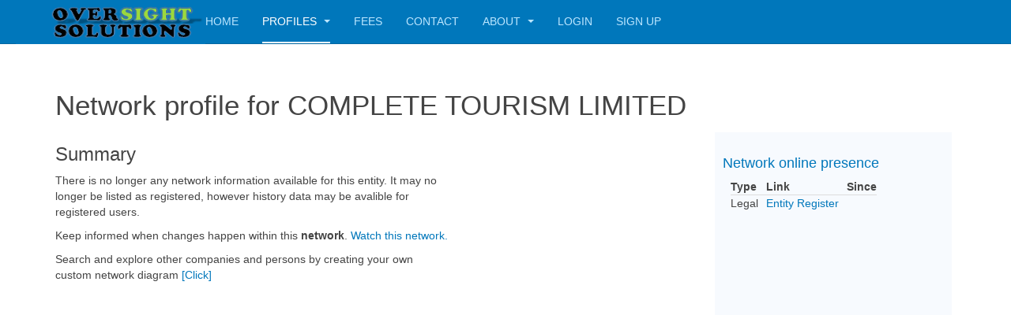

--- FILE ---
content_type: text/html; charset=utf-8
request_url: https://oversightsolutions.co.nz/profile/COMPLETE-TOURISM-LIMITED
body_size: 5819
content:

<!DOCTYPE html>
<html lang="en-gb" dir="ltr"
	  class='com_content view-article itemid-128 j39 mm-hover '>

<head>
	<base href="https://oversightsolutions.co.nz/profile/COMPLETE-TOURISM-LIMITED" />
	<meta http-equiv="content-type" content="text/html; charset=utf-8" />
	<meta name="keywords" content="COMPLETE TOURISM, , limited, ltd, director, owner, shareholder, profile, network, company" />
	<meta name="rights" content="All rights reserved." />
	<meta name="title" content="Profile and insights for COMPLETE TOURISM LIMITED" />
	<meta name="description" content="Overview and insights into company structures." />
	<title>Profile for COMPLETE TOURISM LIMITED</title>
	<link href="https://oversightsolutions.co.nz/profile/COMPLETE-TOURISM-LIMITED" rel="canonical" />
	<link href="/templates/purity_iii/favicon.ico" rel="shortcut icon" type="image/vnd.microsoft.icon" />
	<link href="/templates/purity_iii/css/bootstrap.css" rel="stylesheet" type="text/css" />
	<link href="/../OsApp/profile.css" rel="stylesheet" type="text/css" />
	<link href="/templates/system/css/system.css" rel="stylesheet" type="text/css" />
	<link href="/templates/purity_iii/css/template.css" rel="stylesheet" type="text/css" />
	<link href="/templates/purity_iii/css/megamenu.css" rel="stylesheet" type="text/css" />
	<link href="/templates/purity_iii/fonts/font-awesome/css/font-awesome.min.css" rel="stylesheet" type="text/css" />
	<link href="/templates/purity_iii/css/custom.css" rel="stylesheet" type="text/css" />
	<script src="https://d3js.org/d3.v4.min.js" type="text/javascript"></script>
	<script src="/../OsApp/sankey.js" type="text/javascript"></script>
	<script src="/../OsApp/charts.js" type="text/javascript"></script>
	<script src="/../OsApp/d3.layout.cloud.js" type="text/javascript"></script>
	<script src="https://code.jquery.com/jquery-2.1.3.min.js" type="text/javascript"></script>
	<script src="/../OsApp/jquery.svg.pan.zoom.js" type="text/javascript"></script>
	<script src="/media/jui/js/jquery.min.js?c3b603933472fca5d41db28ec04de0d2" type="text/javascript"></script>
	<script src="/media/jui/js/jquery-noconflict.js?c3b603933472fca5d41db28ec04de0d2" type="text/javascript"></script>
	<script src="/media/jui/js/jquery-migrate.min.js?c3b603933472fca5d41db28ec04de0d2" type="text/javascript"></script>
	<script src="/media/system/js/caption.js?c3b603933472fca5d41db28ec04de0d2" type="text/javascript"></script>
	<script src="/plugins/system/t3/base-bs3/bootstrap/js/bootstrap.js?c3b603933472fca5d41db28ec04de0d2" type="text/javascript"></script>
	<script src="/plugins/system/t3/base-bs3/js/jquery.tap.min.js" type="text/javascript"></script>
	<script src="/plugins/system/t3/base-bs3/js/script.js" type="text/javascript"></script>
	<script src="/plugins/system/t3/base-bs3/js/menu.js" type="text/javascript"></script>
	<script src="/templates/purity_iii/js/script.js" type="text/javascript"></script>
	<script src="/plugins/system/t3/base-bs3/js/nav-collapse.js" type="text/javascript"></script>
	<script type="text/javascript">
jQuery(window).on('load',  function() {
				new JCaption('img.caption');
			});jQuery(function($){ initTooltips(); $("body").on("subform-row-add", initTooltips); function initTooltips (event, container) { container = container || document;$(container).find(".hasTooltip").tooltip({"html": true,"container": "body"});} });
	</script>

	
<!-- META FOR IOS & HANDHELD -->
	<meta name="viewport" content="width=device-width, initial-scale=1.0, maximum-scale=1.0, user-scalable=no"/>
	<style type="text/stylesheet">
		@-webkit-viewport   { width: device-width; }
		@-moz-viewport      { width: device-width; }
		@-ms-viewport       { width: device-width; }
		@-o-viewport        { width: device-width; }
		@viewport           { width: device-width; }
	</style>
	<script type="text/javascript">
		//<![CDATA[
		if (navigator.userAgent.match(/IEMobile\/10\.0/)) {
			var msViewportStyle = document.createElement("style");
			msViewportStyle.appendChild(
				document.createTextNode("@-ms-viewport{width:auto!important}")
			);
			document.getElementsByTagName("head")[0].appendChild(msViewportStyle);
		}
		//]]>
	</script>
<meta name="HandheldFriendly" content="true"/>
<meta name="apple-mobile-web-app-capable" content="YES"/>
<!-- //META FOR IOS & HANDHELD -->




<!-- Le HTML5 shim and media query for IE8 support -->
<!--[if lt IE 9]>
<script src="//html5shim.googlecode.com/svn/trunk/html5.js"></script>
<script type="text/javascript" src="/plugins/system/t3/base-bs3/js/respond.min.js"></script>
<![endif]-->

<!-- You can add Google Analytics here or use T3 Injection feature -->
<!-- Global site tag (gtag.js) - Google Analytics -->
<script async src="https://www.googletagmanager.com/gtag/js?id=UA-148786123-1"></script>
<script>
  window.dataLayer = window.dataLayer || [];
  function gtag(){dataLayer.push(arguments);}
    gtag('js', new Date());

    gtag('config', 'UA-148786123-1');
    </script>

  
  
<!--[if lt IE 9]>
<link rel="stylesheet" href="/templates/purity_iii/css/ie8.css" type="text/css" />
<![endif]-->

</head>

<body>

<div class="t3-wrapper"> <!-- Need this wrapper for off-canvas menu. Remove if you don't use of-canvas -->

  
<!-- MAIN NAVIGATION -->
<header id="t3-mainnav" class="wrap navbar navbar-default navbar-fixed-top t3-mainnav">
<script async src="https://pagead2.googlesyndication.com/pagead/js/adsbygoogle.js?client=ca-pub-5033882106470213" crossorigin="anonymous"> </script>
	<!-- OFF-CANVAS -->
		<!-- //OFF-CANVAS -->

	<div class="container">

		<!-- NAVBAR HEADER -->
		<div class="navbar-header">

			<!-- LOGO -->
			<div class="logo logo-image">
				<div class="logo-image">
					<a href="/" title="Oversight Solutions">
													<img class="logo-img" src="/images/logo.png" alt="Oversight Solutions" />
						
												
						<span>Oversight Solutions</span>
					</a>
				</div>
			</div>
			<!-- //LOGO -->

											<button type="button" class="navbar-toggle" data-toggle="collapse" data-target=".t3-navbar-collapse">
					<i class="fa fa-bars"></i>
				</button>
			
	    
		</div>
		<!-- //NAVBAR HEADER -->

		<!-- NAVBAR MAIN -->
				<nav class="t3-navbar-collapse navbar-collapse collapse"></nav>
		
		<nav class="t3-navbar navbar-collapse collapse">
			<div  class="t3-megamenu"  data-responsive="true">
<ul itemscope itemtype="http://www.schema.org/SiteNavigationElement" class="nav navbar-nav level0">
<li itemprop='name'  data-id="101" data-level="1">
<a itemprop='url' class=""  href="/"   data-target="#">Home </a>

</li>
<li itemprop='name' class="current active dropdown mega" data-id="128" data-level="1">
<a itemprop='url' class=" dropdown-toggle"  href="/profile"   data-target="#" data-toggle="dropdown">Profiles <em class="caret"></em></a>

<div class="nav-child dropdown-menu mega-dropdown-menu"  ><div class="mega-dropdown-inner">
<div class="row">
<div class="col-xs-12 mega-col-nav" data-width="12"><div class="mega-inner">
<ul itemscope itemtype="http://www.schema.org/SiteNavigationElement" class="mega-nav level1">
<li itemprop='name'  data-id="130" data-level="2">
<a itemprop='url' class=""  href="/profile/updated-networks"   data-target="#">Updated Networks </a>

</li>
<li itemprop='name'  data-id="131" data-level="2">
<a itemprop='url' class=""  href="/profile/new-company-websites"   data-target="#">New company websites </a>

</li>
<li itemprop='name'  data-id="132" data-level="2">
<a itemprop='url' class=""  href="/profile/alerts"   data-target="#">Alerts </a>

</li>
</ul>
</div></div>
</div>
</div></div>
</li>
<li itemprop='name'  data-id="120" data-level="1">
<a itemprop='url' class=""  href="/fees"   data-target="#">Fees </a>

</li>
<li itemprop='name'  data-id="124" data-level="1">
<a itemprop='url' class=""  href="/contact"   data-target="#">Contact </a>

</li>
<li itemprop='name' class="dropdown mega" data-id="133" data-level="1">
<a itemprop='url' class=" dropdown-toggle"  href="/about"   data-target="#" data-toggle="dropdown">About <em class="caret"></em></a>

<div class="nav-child dropdown-menu mega-dropdown-menu"  ><div class="mega-dropdown-inner">
<div class="row">
<div class="col-xs-12 mega-col-nav" data-width="12"><div class="mega-inner">
<ul itemscope itemtype="http://www.schema.org/SiteNavigationElement" class="mega-nav level1">
<li itemprop='name'  data-id="126" data-level="2">
<a itemprop='url' class=""  href="/about/about"   data-target="#">About </a>

</li>
<li itemprop='name'  data-id="134" data-level="2">
<a itemprop='url' class=""  href="/about/our-data"   data-target="#">Our Data </a>

</li>
<li itemprop='name'  data-id="135" data-level="2">
<a itemprop='url' class=""  href="https://aml360software.co.nz/?oss" target="_blank"   data-target="#">AML360 Software</a>

</li>
</ul>
</div></div>
</div>
</div></div>
</li>
<li itemprop='name'  data-id="103" data-level="1">
<a itemprop='url' class=""  href="/login"   data-target="#">Login </a>

</li>
<li itemprop='name'  data-id="114" data-level="1">
<a itemprop='url' class=""  href="/signup-register"   data-target="#">Sign Up </a>

</li>
</ul>
</div>

		</nav>
    <!-- //NAVBAR MAIN -->

	</div>
</header>
<!-- //MAIN NAVIGATION -->






  


  

<div id="t3-mainbody" class="container t3-mainbody">
	<div class="row">

		<!-- MAIN CONTENT -->
		<div id="t3-content" class="t3-content col-xs-12">
						<div id="system-message-container">
	</div>

						

<div class="item-page clearfix">


<!-- Article -->
<article>
	<meta itemprop="inLanguage" content="en-GB" />
	<meta itemprop="url" content="/profile" />

    
    
  <!-- Aside -->
    <!-- //Aside -->

  
  
  
	
  
	
	<section class="article-content clearfix">
		<p>
<div class="modal"></div><h1>Network profile for COMPLETE TOURISM LIMITED</h1><div id='nwprofile' style='display: flex;flex-wrap: wrap;'><div id='summary' style='margin-right: auto;max-width: 500px; min-height:510px;'><h2>Summary</h2><p>There is no longer any network information available for this entity. It may no longer be listed as registered, however history data may be avalible for registered users.</p>Keep informed when changes happen within this <strong>network</strong>. <a href='../index.php?option=com_content&view=article&id=16&catid=2&nid=105332' title='Add watch'>Watch this network.</a><p style='padding-top: 10px;'>Search and explore other companies and persons by creating your own custom network diagram <a href='/index.php?lch=22' title='Build a network diagram'>[Click]<a></p></div><div id='profileBody' style='display: flex;flex-wrap: wrap;'><div style='display: none;' class='profileItem' width='50em'><div class='itemHead'><h3>Beneficial owners based on shareholding hierarchy</h3></div><div id='ownersChart' title='Beneficial owners COMPLETE-TOURISM-LIMITED'></div><div class='itemBody' style='padding-left: 10px;'><small>Source Ministry of Business, Innovation & Employment NZBI API as of unknown</small></div></div><div style='display: none; width:100%' class='profileItem'><div class='itemHead'><h3>Beneficial owners chart based on shareholding hierarchy. Subscription required to dispay details.</h3></div><div id='ownersChartIMG' title='Beneficial owners chart for COMPLETE-TOURISM-LIMITED'>unknown</div><div style='text-align: center;'><button type='button' title='Click to move Left' style='border: none; background-color: transparent;' onclick='svgPanZoom.panLeft()'><b style='font-size: 25px;'>&#8606;</b></button><button type='button' title='Click to move Up' style='border: none; background-color: transparent;' onclick='svgPanZoom.panUp()'><b style='font-size: 25px;'>&#8607;</b></button><button type='button' title='Click to see full chart' style='border: none; background-color: transparent;' onclick='svgPanZoom.reset()'>&#9646;</button><button type='button' title='Click to move Down' style='border: none; background-color: transparent;' onclick='svgPanZoom.panDown()'><b style='font-size: 25px;'>&#8609;</b></button><button type='button' title='Click to move Right' style='border: none; background-color: transparent;' onclick='svgPanZoom.panRight()'><b style='font-size: 25px;'>&#8608;</b></button>&nbsp;&nbsp;&nbsp;&nbsp;&nbsp;<button type='button' title='Click to zoom In' style='border: none; background-color: transparent;' onclick='svgPanZoom.zoomIn()'>&#10133;</button><button type='button' title='Click to zoom Out' style='border: none; background-color: transparent;' onclick='svgPanZoom.zoomOut()'>&#10134;</button><p style='font-size: 12px;'>Use mouse to move (hold button down and drag) and resize (with mouse wheel)</div><div class='itemBody' style='padding-left: 10px;'></p></div></div><div style='display: none;' width="50em" class='profileItem'><div class='itemHead'><h3>Beneficial owners list</h3></div><div id='ownersList' style="padding: 10px;max-width: 500px;max-height: 250px;overflow: auto;" title='Beneficial owners list COMPLETE-TOURISM-LIMITED'><div style='text-align: center;'></div></div></div><div style='display: none;' class='profileItem' width='50em'><div class='itemHead'><h3>Industry breakdown</h3></div><div id='industryChart' title='Industry breakdown chart for COMPLETE-TOURISM-LIMITED'></div><div class='itemBody' style='padding-left: 10px;'></div></div><div style='display: none;' class='profileItem' width='50em'><div class='itemHead'><h3>Entity types</h3></div><div id='typeChart' title='Entity types within COMPLETE-TOURISM-LIMITED network.'></div><div class='itemBody' style='padding-left: 10px;'></div></div><div style='display: none;' class='profileItem' width='50em'><div class='itemHead'><h3>Region breakdown</h3></div><div id='regionChart' title='Entities by region for COMPLETE-TOURISM-LIMITED network.'></div><div class='itemBody' style='padding-left: 10px;'></div></div><div style='display: none;' class='profileItem' width='50em'><div class='itemHead'><h3>New Zealand map by region</h3></div><div id='regionMap' style='max-width: 320pt;' title='Map of entities by region for COMPLETE-TOURISM-LIMITED network.'></div><div class='itemBody' style='padding-left: 10px;'></div></div><div style='display: none; align-content: flex-start;' class='profileItem' width='50em'><div class='itemHead'><h3>Origin of Surnames</h3></div><div id='origin' title='Surname origin of people within COMPLETE-TOURISM-LIMITED network.'></div><div class='itemBody' style='padding-left: 10px;'><i style='font-size: xx-small;'>Note: May not represent the nationality of the person and some surnames may have multiple origins.</i></div></div><div style='display: none;' class='profileItem' width='50em'><div class='itemHead'><h3>Company years of service</h3></div><div id='cpyAge' title='Histogram of company ages within COMPLETE-TOURISM-LIMITED network.'></div><div class='itemBody' style='padding-left: 10px;'></div></div><div style='display: block;' class='profileItem' width='50em'><div class='itemHead'><h3>Network online presence</h3></div><div id='websites'></div><div class='itemBody' style='padding-left: 10px;'><table style='margin: 10px;'><tr><th>Type</th><th style='padding-left: 10px;'>Link</th><th style='padding-left: 10px;'>Since</th></tr><tr><td>Legal</td><td style='padding-left: 10px;'><a href='http://<a href="https://app.companiesoffice.govt.nz/companies/app/ui/pages/companies/1004637" target="_blank">Entity Register</a>' target='_blank'><a href="https://app.companiesoffice.govt.nz/companies/app/ui/pages/companies/1004637" target="_blank">Entity Register</a></a></td><td style='padding-left: 10px;'></td></tr></table></div></div><div style='display: none;' class='profileItem' width='50em'><div class='itemHead'><h3>Radar</h3></div><div id='radarChart' style='display: inline-flex;'></div><div class='itemBody' style='padding-left: 10px;'></div></div>  
	    <script type="text/javascript">
	    var $jq = jQuery.noConflict();
var data = [];
    $jq("body").ready(function(){
$jq("#ownersChartIMG g text").each(function(i, obj) {obj.innerHTML=obj.innerHTML.replace(/./g ,"*")});mv=parseFloat($jq('#ownersList tbody tr td:nth-child(2)').html());
		$jq('#ownersList tbody tr td').each(function(){
  var cellValue = $jq(this).html();
  if(!isNaN(parseFloat(cellValue))) {
      pct=(parseFloat(cellValue)/mv)*100;
    $jq(this).css('background','-webkit-gradient(linear, left top, right top, from(green), to(white), color-stop(1, lightgreen), color-stop('+pct/100+', white))');
	$jq(this).css('background','-moz-linear-gradient(0, green 0%, lightgreen 1%, white '+pct+'%, white 100%)');
    }
}); });    $jq("#ownersChartIMG svg").load(function() {
    svgPanZoom=$('#ownersChartIMG svg').svgPanZoom({"zoomFactor":.25,"maxZoom": 20, "limits":{"x":Math.round($jq("#ownersChartIMG svg")[0].getBBox().width)*-1,"y":Math.max(Math.round($jq("#ownersChartIMG svg")[0].getBBox().height),Math.round($jq("#ownersChartIMG").parent().height()))*-1,"x2":Math.round($jq("#ownersChartIMG svg")[0].getBBox().width),"y2":Math.max(Math.round($jq("#ownersChartIMG svg")[0].getBBox().height+100),Math.round($jq("#ownersChartIMG").parent().height()))}, "initialViewBox":{"x":0,"y":0,"width":Math.round($jq("#ownersChartIMG svg")[0].getBBox().width),"height":Math.max(Math.round($jq("#ownersChartIMG svg")[0].getBBox().height+100),Math.round($jq("#ownersChartIMG").parent().height()))}});
    });
    </script>
    
    </div>
	</p> 	</section>
  
  <!-- footer -->
    <!-- //footer -->

	
	
	</article>
<!-- //Article -->


</div>


		</div>
		<!-- //MAIN CONTENT -->

	</div>
</div> 



  


  
<!-- NAV HELPER -->
<nav class="wrap t3-navhelper ">
	<div class="container">
		
	</div>
</nav>
<!-- //NAV HELPER -->

  
<!-- BACK TOP TOP BUTTON -->
<div id="back-to-top" data-spy="affix" data-offset-top="300" class="back-to-top hidden-xs hidden-sm affix-top">
    <button class="btn btn-primary" title="Back to Top"><i class="fa fa-caret-up"></i></button>
</div>
<script type="text/javascript">
    (function ($) {
        // Back to top
        $('#back-to-top').on('click', function () {
            $("html, body").animate({scrollTop: 0}, 500);
            return false;
        });
        $(window).load(function () {
            // hide button to top if the document height not greater than window height*2;using window load for more accurate calculate.    
            if ((parseInt($(window).height()) * 2) > (parseInt($(document).height()))) {
                $('#back-to-top').hide();
            }
        });
    })(jQuery);
</script>
<!-- BACK TO TOP BUTTON -->

<!-- FOOTER -->
<footer id="t3-footer" class="wrap t3-footer">

    
    <section class="t3-copyright">
        <table style="width: 100%;/*! margin: auto; */table-layout: fixed;" border="0" cellpadding="2" cellspacing="0">
            <tr style="align-items: stretch;">
                <td class="t3-copyright" style="padding: 20px;">Please read our <a href="/index.php/fees/3-terms-and-conditions">Terms & Conditions</a> and <a href="/index.php/fees/6-privacy-policy">Privacy Policy</a><br>Copyright &copy; 2023 Oversight Solutions Ltd. All rights reserved.</td>
                <td  title="Click to Verify - This site chose GeoTrust SSL for secure e-commerce and confidential communications." style="padding-top:20px;"  align="center" valign="top">
				 <div id="DigiCertClickID_9ZWPjvnt"></div><br />
		        </td>
            </tr>
        </table>
        <script type="text/javascript">
	var __dcid = __dcid || [];
	__dcid.push({"cid":"DigiCertClickID_9ZWPjvnt","tag":"9ZWPjvnt"});
	(function(){var cid=document.createElement("script");cid.async=true;cid.src="//seal.digicert.com/seals/cascade/seal.min.js";var s = document.getElementsByTagName("script");var ls = s[(s.length - 1)];ls.parentNode.insertBefore(cid, ls.nextSibling);}());
	</script>
        <div class="container">
            <div class="row">
                <div class="col-md-12 copyright ">
                    
                                    </div>
                            </div>
        </div>
    </section>

</footer>
<!-- //FOOTER -->


</div>

</body>

</html>

--- FILE ---
content_type: text/html; charset=utf-8
request_url: https://www.google.com/recaptcha/api2/aframe
body_size: 266
content:
<!DOCTYPE HTML><html><head><meta http-equiv="content-type" content="text/html; charset=UTF-8"></head><body><script nonce="hejAoCN1UJCr0UvIgifTuQ">/** Anti-fraud and anti-abuse applications only. See google.com/recaptcha */ try{var clients={'sodar':'https://pagead2.googlesyndication.com/pagead/sodar?'};window.addEventListener("message",function(a){try{if(a.source===window.parent){var b=JSON.parse(a.data);var c=clients[b['id']];if(c){var d=document.createElement('img');d.src=c+b['params']+'&rc='+(localStorage.getItem("rc::a")?sessionStorage.getItem("rc::b"):"");window.document.body.appendChild(d);sessionStorage.setItem("rc::e",parseInt(sessionStorage.getItem("rc::e")||0)+1);localStorage.setItem("rc::h",'1769826648183');}}}catch(b){}});window.parent.postMessage("_grecaptcha_ready", "*");}catch(b){}</script></body></html>

--- FILE ---
content_type: text/css
request_url: https://oversightsolutions.co.nz/OsApp/profile.css
body_size: 822
content:
/*
To change this license header, choose License Headers in Project Properties.
To change this template file, choose Tools | Templates
and open the template in the editor.
*/
/* 
    Created on : 10/10/2020, 9:38:54 AM
    Author     : Glenn
*/

.pie {
  margin: 20px;
}

svg {
    float: left;
}

.legend {
  float: left;
  font-family: "Verdana";
  font-size: .7em;
}

.pie text {
  font-family: "Verdana";
  fill: #000;
}

.pie .name-text{
  font-size: .8em;
}

.pie .value-text{
  font-size: 3em;
}

.bar {
  box-shadow: 5px 5px 5px #666;
  -webkit-filter: drop-shadow(5px 5px 5px rgba(0,0,0,.5));
  -moz-filter: drop-shadow(5px 5px 5px rgba(0,0,0,.5));
  -ms-filter: drop-shadow(5px 5px 5px rgba(0,0,0,.5));
  -o-filter: drop-shadow(5px 5px 5px rgba(0,0,0,.5));
  filter: drop-shadow(5px 5px 5px rgba(0,0,0,.5))
}

.profileItem {
    background-color: #f7fafe;
    margin: 5px;
    min-width: 300px;
}
.itemHead{
    padding-top: 10px;
    padding-left: 10px;
}
.itemBody{
    padding-left: 10px;
}

.link {
  fill: none;
  stroke: #000;
  stroke-opacity: .2;
}
.link:hover {
  stroke-opacity: .5;
}

/* The Modal (background) */
.modal {
  display: none; /* Hidden by default */
  position: fixed; /* Stay in place */
  z-index: 0; /* Sit on top */
  padding-top: 100px; /* Location of the box */
  left: 0;
  top: 0;
  width: 100%; /* Full width */
  height: 100%; /* Full height */
  overflow: auto; /* Enable scroll if needed */
  background-color: rgb(0,0,0); /* Fallback color */
  background-color: rgba(0,0,0,0.4); /* Black w/ opacity */
}

/* Modal Content */
.modal-content {
  background-color: #fefefe;
  margin: auto;
  padding: 20px;
  border: 1px solid #888;
  width: 90%;
  height: 90%;
}

/* The Close Button */
.close {
  color: #aaaaaa;
  float: right;
  font-size: 28px;
  font-weight: bold;
}

.close:hover,
.close:focus {
  color: #000;
  text-decoration: none;
  cursor: pointer;
}

--- FILE ---
content_type: application/javascript
request_url: https://oversightsolutions.co.nz/OsApp/charts.js
body_size: 17656
content:
/* 
 * To change this license header, choose License Headers in Project Properties.
 * To change this template file, choose Tools | Templates
 * and open the template in the editor.
 */

watchNW = function(cid){
    $jq.getJSON("/OsApp/getData?wt=a&opts=80&id="+cid, function (data){
         if (data["message"] !== undefined) {
            alert(data["message"]);
            return;
        }
    }); 
}

showOwners = function(cid, width){
    if($jq('#allOwners').children().length==0){
        $jq.ajax({dataType: "json",url: "/OsApp/getData?gp="+cid+"&val=owners",async: false,success: function (data) { 
            $tb=data["data"]["stats"]["owners"];
            
            $t=[["Shareholder","Percent"]];
            $t=[[]];
            $tb.links.forEach(function(index, value) {
		if($tb.links.filter(function(x){if(x.source==index.target) return x}).length==0) {
                    if($t.filter(function(x){if(x[0]==$tb.nodes[index.target].name) return x})==0) $t.push([$tb.nodes[index.target].name,index.value]);
                    else $t.filter(function(x){if(x[0]==$tb.nodes[index.target].name) x[1]=x[1]+index.value;});
                }
            });
        $t.sort(function(a,b){return b.value - a.value});
        $t.unshift(["Shareholder","Percent"]);
        
            if(width>500) {
                drawSankey(data["data"]["stats"]["owners"] ,"#allOwners");
                $jq("#allOwners").show();
                $jq("#allOwnersTab").css("width","20%");
            }

        
        createTable($t,"#allOwnersTab");
        mv=parseFloat($jq('#allOwnersTab tbody tr td:nth-child(2)').html());
        $jq('#allOwnersTab tbody tr td').each(function(){
  var cellValue = $jq(this).html();
  if(!isNaN(parseFloat(cellValue))) {
      pct=(parseFloat(cellValue)/mv)*100;
    $jq(this).css('background','-webkit-gradient(linear, left top, right top, from(green), to(white), color-stop('+pct/100+', lightgreen), color-stop('+pct/100+', white))');
	$jq(this).css('background','-moz-linear-gradient(0, green 0%, lightgreen '+pct+'%, white '+pct+'%, white 100%)');
    }
});
        delete $t;
        //      }
            }});
    }
}

getOwners = function(){
        var nodes =  Array();
    $jq('#ownerNodes tr').each(function(row, tr){
        nodes[row]={
            "name" : $jq(tr).find('td:eq(0)').text()
            , "group" :$jq(tr).find('td:eq(1)').text()
            , "id" : $jq(tr).find('td:eq(2)').text()
        }    
    }); 
    nodes.shift();
	
	var edges = Array();
	    $jq('#ownerEdges tr').each(function(row, tr){
        edges[row]={
            "source" : nodes.indexOf(nodes.filter(function (x) {return x.name === $jq(tr).find('td:eq(0)').text();})[0])  
            , "target" : nodes.indexOf(nodes.filter(function (x) {return x.name === $jq(tr).find('td:eq(1)').text();})[0]) 
			 , "value" :Number($jq(tr).find('td:eq(2)').text())
            , "group" : $jq(tr).find('td:eq(3)').text()
        }    
    }); 
    edges.shift();
    return({"nodes":nodes,"links":edges});
}

drawSankey = function(data, todiv){
    // set the dimensions and margins of the graph
var margin = {top: 10, right: 10, bottom: 10, left: 10},
    width = 450 - margin.left - margin.right,
    height = 400 - margin.top - margin.bottom;
    
    if(data["nodes"].length+data["links"].length>20 & todiv=="#ownersChart"){
    drawWidth = 1250;
    drawHeight = 1000;
    drawScale = 0.35;
    } else {
    drawWidth = width;
    drawHeight = height;
    drawScale = 1;
    }
    
    if(todiv=="#allOwners") {
        width = 1500 - margin.left - margin.right,
        height = 15000 - margin.top - margin.bottom;
        drawWidth = 1500;
        drawHeight = 15000;
        drawScale=.8;
    }
    
    if($jq("body").width()<500) {console.log($jq("body").width()); drawWidth = ($jq("body").width()-40)/.6; width=$jq("body").width()- margin.left - margin.right-30; drawScale=.6;}
    //width = 1400 - margin.left - margin.right,
    // height = 1000 - margin.top - margin.bottom;

// append the svg object to the body of the page
var svg = d3.select(todiv).append("svg")
    .attr("width", (width) + margin.left + margin.right)
    .attr("height", (height*drawScale) + margin.top + margin.bottom)
  .append("g")
    .attr("transform",
          "scale("+drawScale+" "+drawScale+") translate(" + margin.left + "," + margin.top + ")");

// Color scale used
//var color = d3.scaleOrdinal(d3.schemeCategory20);
var color = d3.scaleOrdinal() .domain(["I", "E", "D", "S"]) .range(["#dbdb28", "#2837db", "#dbdb28", "#ff37db"]);

// Set the sankey diagram properties
var sankey = d3.sankey()
    .nodeWidth(30)
    .nodePadding(20)
    .size([drawWidth, drawHeight]);

  graph=data;
  // Constructs a new Sankey generator with the default settings.
  sankey
      .nodes(graph.nodes)
      .links(graph.links)
      .layout(1);

  // add in the links
  var link = svg.append("g")
    .selectAll(".link")
    .data(graph.links)
    .enter()
    .append("path")
      .attr("class", "link")
      .attr("d", sankey.link() )
      .style("stroke", function(d) { return d.color = color(d.group); })
      .style("stroke-width", function(d) { return Math.max(1, d.dy); })
      .sort(function(a, b) { return b.dy - a.dy; });

  // add in the nodes
  var node = svg.append("g")
    .selectAll(".node")
    .data(graph.nodes)
    .enter().append("g")
      .attr("class", "node")
      .attr("transform", function(d) { return "translate(" + d.x + "," + d.y + ")"; })
      .call(d3.drag()
        .subject(function(d) { return d; })
        .on("start", function() { this.parentNode.appendChild(this); })
        .on("drag", dragmove));

  // add the rectangles for the nodes
  node
    .append("rect")
      .attr("height", function(d) { return d.dy; })
      .attr("width", sankey.nodeWidth())
      //.style("fill", function(d) { return d.color = color(d.name.replace(/ .*/, "")); })
      .style("fill", function(d) { return d.color = color(d.group); })
      .style("stroke", function(d) { return d3.rgb(d.color).darker(2); })
    // Add hover text
    .append("title")
      .text(function(d) { return d.name+" %"+d.value; });

  // add in the title for the nodes
    node
      .append("text")
        .attr("x", -6)
        .attr("y", function(d) { return d.dy / 2; })
        .attr("dy", ".35em")
        .attr("text-anchor", "end")
        .attr("transform", null)
        .text(function(d) { return d.name; })
      .filter(function(d) { return d.x < width / 2; })
        .attr("x", 6 + sankey.nodeWidth())
        .attr("text-anchor", "start");

  // the function for moving the nodes
  function dragmove(d) {
    d3.select(this)
      .attr("transform",
            "translate("
               + d.x + ","
               + (d.y = Math.max(
                  0, Math.min(drawHeight - d.dy, d3.event.y))
                 ) + ")");
    sankey.relayout();
    link.attr("d", sankey.link() );
  }

//});

}


drawWordCloud = function (todiv) {
    $jq(todiv).append("<svg width='300' height='300'></svg>");
    var data = [];
    $jq("#wc").children().each(function (li) {
        var wrd = $jq(this).text().split(" ");
        data.push({text: wrd[0], value: +wrd[1]});
    });
//console.log(data);
    var colorScale = d3.scaleLinear().domain([data.length, (data.length / 3) * 1, 0])
            .range(["black", "#0E78B6", "#abe249"]);
    var sizeScale = d3.scaleLinear().domain([data[data.length - 1]["value"], data[0]["value"]])
            .range([8, 25]);

    var layout = d3.layout.cloud()
            .size([300, 300])
            //   .padding(0)
            .words(data)
            .font("Impact")
            .spiral("archimedean")
            //.fontSize((d) => sizeScale(d.value))
            .fontSize(function(d) {return sizeScale(d.value);})
            .on("end", draw);

    layout.start();

    function draw(words) {
        d3.select(todiv + " svg")
                .append("g")
                .attr("transform", "translate(" + layout.size()[0] / 2 + "," + layout.size()[1] / 2 + ")")
                .selectAll("text")
                .data(words)
                .enter()
                .append("text")
                //.text((d) => d.text)
                .text(function(d) {return d.text;})
                .style("font-size", function(d) {return d.size + "px";})
                .style("font-family", function(d) {return d.font;})
                .style("fill", function(d, i) {return colorScale(i);})
                .attr("text-anchor", "middle")
                .attr("transform", function(d) {return "translate(" + [d.x, d.y] + ")rotate(" + d.rotate + ")";});
    }
};

// Radar http://bl.ocks.org/mthh/7e17b680b35b83b49f1c22a3613bd89f
const RadarChart = function RadarChart(data, parent_selector) {
    options={w: 200,
		h: 200,
		margin: margin,
		levels: 5,
                roundStrokes: true,
		color: d3.scaleOrdinal().range(["#26AF32", "#762712"]),
                legend: { title: 'Organization XYZ', translateX: 120, translateY: 10 },
		format: '.0f'
            };
    var margin = { top: 50, right: 80, bottom: 50, left: 80 },
    width = Math.min(700, window.innerWidth / 4) - margin.left - margin.right,
    height = Math.min(width, window.innerHeight - margin.top - margin.bottom);
	const max = Math.max;
	const sin = Math.sin;
	const cos = Math.cos;
	const HALF_PI = Math.PI / 2;
	//Wraps SVG text - Taken from http://bl.ocks.org/mbostock/7555321
	const wrap = function(text, width)  {
	  text.each(function() {
			var text = d3.select(this),
				words = text.text().split(/\s+/).reverse(),
				word,
				line = [],
				lineNumber = 0,
				lineHeight = 1.4, // ems
				y = text.attr("y"),
				x = text.attr("x"),
				dy = parseFloat(text.attr("dy")),
				tspan = text.text(null).append("tspan").attr("x", x).attr("y", y).attr("dy", dy + "em");

			while (word = words.pop()) {
			  line.push(word);
			  tspan.text(line.join(" "));
			  if (tspan.node().getComputedTextLength() > width) {
					line.pop();
					tspan.text(line.join(" "));
					line = [word];
					tspan = text.append("tspan").attr("x", x).attr("y", y).attr("dy", ++lineNumber * lineHeight + dy + "em").text(word);
			  }
			}
	  });
	}//wrap

	const cfg = {
	 w: 200,				//Width of the circle
	 h: 200,				//Height of the circle
	 margin: {top: 50, right: 150, bottom: 50, left: 50}, //The margins of the SVG
	 levels: 3,				//How many levels or inner circles should there be drawn
	 maxValue: 0, 			//What is the value that the biggest circle will represent
	 labelFactor: 1.25, 	//How much farther than the radius of the outer circle should the labels be placed
	 wrapWidth: 60, 		//The number of pixels after which a label needs to be given a new line
	 opacityArea: 0.35, 	//The opacity of the area of the blob
	 dotRadius: 4, 			//The size of the colored circles of each blog
	 opacityCircles: 0.1, 	//The opacity of the circles of each blob
	 strokeWidth: 2, 		//The width of the stroke around each blob
	 roundStrokes: false,	//If true the area and stroke will follow a round path (cardinal-closed)
	 color: d3.scaleOrdinal(d3.schemeCategory10),	//Color function,
	 format: '.2%',
	 unit: '',
	 legend: false
	};

	//Put all of the options into a variable called cfg
	if('undefined' !== typeof options){
	  for(var i in options){
		if('undefined' !== typeof options[i]){ cfg[i] = options[i]; }
	  }//for i
	}//if

	//If the supplied maxValue is smaller than the actual one, replace by the max in the data
	// var maxValue = max(cfg.maxValue, d3.max(data, function(i){return d3.max(i.map(function(o){return o.value;}))}));
	let maxValue = 0;
	for (let j=0; j < data.length; j++) {
		for (let i = 0; i < data[j].axes.length; i++) {
			data[j].axes[i]['id'] = data[j].name;
			if (data[j].axes[i]['value'] > maxValue) {
				maxValue = data[j].axes[i]['value'];
			}
		}
	}
	maxValue = max(cfg.maxValue, maxValue);

	const allAxis = data[0].axes.map(function(i, j) {return i.axis;}),	//Names of each axis
		total = allAxis.length,					//The number of different axes
		radius = Math.min(cfg.w/2, cfg.h/2), 	//Radius of the outermost circle
		Format = d3.format(cfg.format),			 	//Formatting
		angleSlice = Math.PI * 2 / total;		//The width in radians of each "slice"

	//Scale for the radius
	const rScale = d3.scaleLinear()
		.range([0, radius])
		.domain([0, maxValue]);

	/////////////////////////////////////////////////////////
	//////////// Create the container SVG and g /////////////
	/////////////////////////////////////////////////////////
	const parent = d3.select(parent_selector);

	//Remove whatever chart with the same id/class was present before
	parent.select("svg").remove();

	//Initiate the radar chart SVG
	let svg = parent.append("svg")
			.attr("width",  cfg.w + cfg.margin.left + cfg.margin.right)
			.attr("height", cfg.h + cfg.margin.top + cfg.margin.bottom)
			.attr("class", "radar");

	//Append a g element
	let g = svg.append("g")
			.attr("transform", "translate(" + (cfg.w/2 + cfg.margin.left) + "," + (cfg.h/2 + cfg.margin.top) + ")");

	/////////////////////////////////////////////////////////
	////////// Glow filter for some extra pizzazz ///////////
	/////////////////////////////////////////////////////////

	//Filter for the outside glow
	let filter = g.append('defs').append('filter').attr('id','glow'),
		feGaussianBlur = filter.append('feGaussianBlur').attr('stdDeviation','2.5').attr('result','coloredBlur'),
		feMerge = filter.append('feMerge'),
		feMergeNode_1 = feMerge.append('feMergeNode').attr('in','coloredBlur'),
		feMergeNode_2 = feMerge.append('feMergeNode').attr('in','SourceGraphic');

	/////////////////////////////////////////////////////////
	/////////////// Draw the Circular grid //////////////////
	/////////////////////////////////////////////////////////

	//Wrapper for the grid & axes
	let axisGrid = g.append("g").attr("class", "axisWrapper");

	//Draw the background circles
	axisGrid.selectAll(".levels")
	   .data(d3.range(1,(cfg.levels+1)).reverse())
	   .enter()
		.append("circle")
		.attr("class", "gridCircle")
		.attr("r", function(d) { return radius / cfg.levels * d;})
		.style("fill", "#CDCDCD")
		.style("stroke", "#CDCDCD")
		.style("fill-opacity", cfg.opacityCircles)
		.style("filter" , "url(#glow)");

	//Text indicating at what % each level is
	axisGrid.selectAll(".axisLabel")
	   .data(d3.range(1,(cfg.levels+1)).reverse())
	   .enter().append("text")
	   .attr("class", "axisLabel")
	   .attr("x", 4)
	   .attr("y", function(d) {return -d * radius / cfg.levels;})
	   .attr("dy", "0.4em")
	   .style("font-size", "10px")
	   .attr("fill", "#737373")
	   .text(function(d) {return Format(maxValue * d / cfg.levels) + cfg.unit;});

	/////////////////////////////////////////////////////////
	//////////////////// Draw the axes //////////////////////
	/////////////////////////////////////////////////////////

	//Create the straight lines radiating outward from the center
	var axis = axisGrid.selectAll(".axis")
		.data(allAxis)
		.enter()
		.append("g")
		.attr("class", "axis");
	//Append the lines
	axis.append("line")
		.attr("x1", 0)
		.attr("y1", 0)
		.attr("x2", function(d, i) { return rScale(maxValue *1.1) * cos(angleSlice * i - HALF_PI);})
		.attr("y2", function(d, i) { return rScale(maxValue* 1.1) * sin(angleSlice * i - HALF_PI);})
		.attr("class", "line")
		.style("stroke", "white")
		.style("stroke-width", "2px");

	//Append the labels at each axis
	axis.append("text")
		.attr("class", "legend")
		.style("font-size", "11px")
		.attr("text-anchor", "middle")
		.attr("dy", "0.35em")
		.attr("x", function(d,i) {return rScale(maxValue * cfg.labelFactor) * cos(angleSlice * i - HALF_PI);})
		.attr("y", function(d,i) {return rScale(maxValue * cfg.labelFactor) * sin(angleSlice * i - HALF_PI);})
		.text(function(d) {return d;})
		.call(wrap, cfg.wrapWidth);

	/////////////////////////////////////////////////////////
	///////////// Draw the radar chart blobs ////////////////
	/////////////////////////////////////////////////////////

	//The radial line function
	const radarLine = d3.radialLine()
		.curve(d3.curveLinearClosed)
		.radius(function(d) {return rScale(d.value);})
		.angle(function(d,i) { return i * angleSlice;});

	if(cfg.roundStrokes) {
		radarLine.curve(d3.curveCardinalClosed)
	}

	//Create a wrapper for the blobs
	const blobWrapper = g.selectAll(".radarWrapper")
		.data(data)
		.enter().append("g")
		.attr("class", "radarWrapper");

	//Append the backgrounds
	blobWrapper
		.append("path")
		.attr("class", "radarArea")
		.attr("d", function(d) { return radarLine(d.axes);})
		.style("fill", function(d,i) { return cfg.color(i);})
		.style("fill-opacity", cfg.opacityArea)
		.on('mouseover', function(d, i) {
			//Dim all blobs
			parent.selectAll(".radarArea")
				.transition().duration(200)
				.style("fill-opacity", 0.1);
			//Bring back the hovered over blob
			d3.select(this)
				.transition().duration(200)
				.style("fill-opacity", 0.7);
		})
		.on('mouseout', function()  {
			//Bring back all blobs
			parent.selectAll(".radarArea")
				.transition().duration(200)
				.style("fill-opacity", cfg.opacityArea);
		});

	//Create the outlines
	blobWrapper.append("path")
		.attr("class", "radarStroke")
		.attr("d", function(d,i) { return radarLine(d.axes); })
		.style("stroke-width", cfg.strokeWidth + "px")
		.style("stroke", function(d,i) {return cfg.color(i);})
		.style("fill", "none")
		.style("filter" , "url(#glow)");

	//Append the circles
	blobWrapper.selectAll(".radarCircle")
		.data(function(d) {return d.axes;})
		.enter()
		.append("circle")
		.attr("class", "radarCircle")
		.attr("r", cfg.dotRadius)
		.attr("cx", function(d,i) {return rScale(d.value) * cos(angleSlice * i - HALF_PI);})
		.attr("cy", function(d,i) {return rScale(d.value) * sin(angleSlice * i - HALF_PI);})
		.style("fill", function(d) {return cfg.color(d.id);})
		.style("fill-opacity", 0.8);

	/////////////////////////////////////////////////////////
	//////// Append invisible circles for tooltip ///////////
	/////////////////////////////////////////////////////////

	//Wrapper for the invisible circles on top
	const blobCircleWrapper = g.selectAll(".radarCircleWrapper")
		.data(data)
		.enter().append("g")
		.attr("class", "radarCircleWrapper");

	//Append a set of invisible circles on top for the mouseover pop-up
	blobCircleWrapper.selectAll(".radarInvisibleCircle")
		.data(function(d) {return d.axes;})
		.enter().append("circle")
		.attr("class", "radarInvisibleCircle")
		.attr("r", cfg.dotRadius * 1.5)
		.attr("cx", function(d,i) {return rScale(d.value) * cos(angleSlice*i - HALF_PI);})
		.attr("cy", function(d,i) {return rScale(d.value) * sin(angleSlice*i - HALF_PI);})
		.style("fill", "none")
		.style("pointer-events", "all")
		.on("mouseover", function(d,i) {
			tooltip
				.attr('x', this.cx.baseVal.value - 10)
				.attr('y', this.cy.baseVal.value - 10)
				.transition()
				.style('display', 'block')
				.text(Format(d.value) + cfg.unit);
		})
		.on("mouseout", function(){
			tooltip.transition()
				.style('display', 'none').text('');
		});

	const tooltip = g.append("text")
		.attr("class", "tooltip")
		.attr('x', 0)
		.attr('y', 0)
		.style("font-size", "12px")
		.style('display', 'none')
		.attr("text-anchor", "middle")
		.attr("dy", "0.35em");

	if (cfg.legend !== false && typeof cfg.legend === "object") {
		let legendZone = svg.append('g');
		let names = data.map(function(el) {return el.name;});
		if (cfg.legend.title) {
			let title = legendZone.append("text")
				.attr("class", "title")
				//.attr('transform', `translate(${cfg.legend.translateX},${cfg.legend.translateY})`)
                                .attr('transform', 'translate('+cfg.legend.translateX+','+cfg.legend.translateY+')')
				.attr("x", cfg.w - 70)
				.attr("y", 10)
				.attr("font-size", "12px")
				.attr("fill", "#404040")
				.text(cfg.legend.title);
		}
		let legend = legendZone.append("g")
			.attr("class", "legend")
			.attr("height", 100)
			.attr("width", 200)
			//.attr('transform', `translate(${cfg.legend.translateX},${cfg.legend.translateY + 20})`);
                        .attr('transform', 'translate('+cfg.legend.translateX+','+cfg.legend.translateY+20+')')
		// Create rectangles markers
		legend.selectAll('rect')
		  .data(names)
		  .enter()
		  .append("rect")
		  .attr("x", cfg.w - 65)
		  .attr("y", function(d,i) {return i * 20;})
		  .attr("width", 10)
		  .attr("height", 10)
		  .style("fill", function(d,i) {return cfg.color(i);});
		// Create labels
		legend.selectAll('text')
		  .data(names)
		  .enter()
		  .append("text")
		  .attr("x", cfg.w - 52)
		  .attr("y", function(d,i) {return i * 20 + 9;})
		  .attr("font-size", "11px")
		  .attr("fill", "#737373")
		  .text(function(d) {return d;});
	}
	return svg;
}		

// line example
drawBar = function (data, todiv, opts) {
    if (typeof opts == 'undefined') {
      opts={xLabel:"",yLabel:""};
    }
    if(typeof opts.xLabel == 'undefined') opts.xLabel="";
    if(typeof opts.yLabel == 'undefined') opts.yLabel="";
    if(typeof opts.width == 'undefined') opts.width=Math.min(500,opts.width=$jq(todiv).parent().width());
    if(typeof opts.height == 'undefined') opts.height=360;
    mbottom=40;
    if(opts.width<400) {opts.height=250; mbottom=70;}
    //console.log($jq(todiv).parent().width());
    //opts.width=$jq(todiv).parent().width();
    var margin = {top: 20, right: 20, bottom: mbottom, left: 45},
            width = opts.width - margin.left - margin.right,
            height = opts.height - margin.top - margin.bottom;

// set the ranges
    var x = d3.scaleBand()
            .range([0, width])
            .padding(0.1);
    var y = d3.scaleLinear()
            .range([height, 0]);
    var svg = d3.select(todiv).append("svg")
            .attr("width", width + margin.left + margin.right)
            .attr("height", height + margin.top + margin.bottom)
            .append("g")
            .attr("transform",
                    "translate(" + margin.left + "," + margin.top + ")");
    data.forEach(function (d) {
        d.value = +d.value;
    });

    // Scale the range of the data in the domains
    x.domain(data.map(function (d) {
        return d.name;
    }));
    y.domain([0, d3.max(data, function (d) {
            return d.value;
        })]);

    // append the rectangles for the bar chart
    svg.selectAll(".bar")
            .data(data)
            .enter().append("rect")
            .attr("class", "bar")
            .attr("fill", "steelblue")
            .attr("x", function (d) {
                return x(d.name);
            })
            .attr("width", x.bandwidth())
            .attr("y", function (d) {
                return y(d.value);
            })
            .attr("height", function (d) {
                return height - y(d.value);
            });

   // add the x Axis
   xa=svg.append("g")
            .attr("transform", "translate(0," + height + ")")
            .call(d3.axisBottom(x));
    
    // text label for the x axis
    if(opts.width>400){
        
    svg.append("text")
            .attr("transform",
                    "translate(" + (width / 2) + " ," +
                    (height + margin.top + 10 ) + ")")
            .style("text-anchor", "middle")
            .text(opts.xLabel);
    } else {
        xa.selectAll("text") 
        .style("text-anchor", "end")
        .attr("dx", "-.8em")
        .attr("dy", ".15em")
        .attr("transform", "rotate(-65)");
    }

    // add the y Axis
    svg.append("g")
            .call(d3.axisLeft(y));

    // text label for the y axis
    svg.append("text")
            .attr("transform", "rotate(-90)")
            .attr("y", 0 - margin.left)
            .attr("x", 0 - (height / 2))
            .attr("dy", "1em")
            .style("text-anchor", "middle")
            .text(opts.yLabel);
}
drawPie = function (data, todiv) {
    var text = "";

    var width = 200;
    var height = 200;
    var thickness = 40;
    var duration = 750;
    var padding = 10;
    var opacity = .8;
    var opacityHover = 1;
    var otherOpacityOnHover = .5;
    var tooltipMargin = 13;

    var radius = (Math.min(width - padding, height - padding) / 2) - 3;
    var color = d3.scaleOrdinal(d3.schemeCategory10);

    var svg = d3.select(todiv)
            .append('svg')
            .attr('class', 'pie')
            .attr('width', width)
            .attr('height', height);


// shadow
    var defs = svg.append("defs");

    var filter = defs.append("filter")
            .attr("id", "dropshadow")

    filter.append("feGaussianBlur")
            .attr("in", "SourceAlpha")
            .attr("stdDeviation", 4)
            .attr("result", "blur");
    filter.append("feOffset")
            .attr("in", "blur")
            .attr("dx", 2)
            .attr("dy", 2)
            .attr("result", "offsetBlur");

    var feMerge = filter.append("feMerge");

    feMerge.append("feMergeNode")
            .attr("in", "offsetBlur")
    feMerge.append("feMergeNode")
            .attr("in", "SourceGraphic");
    //



    var g = svg.append('g')
            .attr('transform', 'translate(' + (width / 2) + ',' + (height / 2) + ')');

    var arc = d3.arc()
            .innerRadius(0)
            .outerRadius(radius);

    var pie = d3.pie()
            .value(function (d) {
                return d.value;
            });

//.sort(function(a, b){
//    return -1 ;
//});



    var path = g.selectAll('path')
            .data(pie(data))
            .enter()
            .append("g")
            .append('path')
            .attr('d', arc)
            .attr('fill', function(d, i) {return color(i)})
            .attr("filter", "url(#dropshadow)")
            .style('opacity', opacity)
            .style('stroke', 'white')
            .on("mouseover", function (d) {
                d3.selectAll((todiv + " path"))
                        .style("opacity", otherOpacityOnHover);
                d3.select(this)
                        .style("opacity", opacityHover);

                let g = d3.select((todiv + " svg"))
                        .style("cursor", "pointer")
                        .append("g")
                        .attr("class", "tooltip")
                        .style("opacity", 0);

                g.append("text")
                        .attr("class", "name-text")
                        .text('('+d.data.name+') ('+d.data.value+')')
                        .attr('text-anchor', 'middle');

                let text = g.select("text");
                let bbox = text.node().getBBox();
                let padding = 0;
                g.insert("rect", "text")
                        .attr("x", bbox.x - padding)
                        .attr("y", bbox.y - padding)
                        .attr("width", bbox.width + (padding * 2))
                        .attr("height", bbox.height + (padding * 2))
                        .style("fill", "white")
                        .style("opacity", 0.75);
            })
            .on("mousemove", function (d) {
                let mousePosition = d3.mouse(this);
                let x = mousePosition[0] + width / 2;
                let y = mousePosition[1] + height / 2 - tooltipMargin;

                let text = d3.select('.tooltip text');
                let bbox = text.node().getBBox();
                if (x - bbox.width / 2 < 0) {
                    x = bbox.width / 2;
                } else if (width - x - bbox.width / 2 < 0) {
                    x = width - bbox.width / 2;
                }

                if (y - bbox.height / 2 < 0) {
                    y = bbox.height + tooltipMargin * 2;
                } else if (height - y - bbox.height / 2 < 0) {
                    y = height - bbox.height / 2;
                }

                d3.select('.tooltip')
                        .style("opacity", 1)
//          .style("z-index", 1)
//  .style("position", "absolute")
                        //.attr('transform', `translate(${x}, ${y})`);
                        .attr('transform', 'translate('+x+','+y+')');
            })
            .on("mouseout", function (d) {
                d3.select((todiv + " svg"))
                        .style("cursor", "none")
                        .select(".tooltip").remove();
                d3.selectAll('path')
                        .style("opacity", opacity);
            })
            .on("touchstart", function (d) {
                d3.select((todiv + " svg"))
                        .style("cursor", "none");
            })
            .each(function (d, i) {
                this._current = i;
            });

    let legend = d3.select(todiv).append('div')
            .attr('class', 'legend')
            .style('margin-top', '30px');

    setLenText = function truncate(str, n) {
        return (str.length > n) ? str.substr(0, n - 3) + '...' : str;
    };

    let keys = legend.selectAll('.key')
            .data(data)
            .enter().append('div')
            .attr('class', 'key')
            .style('display', 'flex')
            .style('align-items', 'center')
            .style('margin-right', '20px');

    keys.append('div')
            .attr('class', 'symbol')
            .style('height', '10px')
            .style('width', '10px')
            .style('margin', '5px 5px')
            .style('background-color', function(d, i) {return color(i);});

    keys.append('div')
            .attr('class', 'name')
            .text(function(d) {return setLenText(d.name, 40)+'('+d.value+')';});

    keys.exit().remove();
};

drawNZ = function (data, todiv) {
    var percentColors = [
        {pct: 0.0, color: {r: 100, g: 100, b: 100}},
        {pct: 0.5, color: {r: 143, g: 162, b: 60}},
        {pct: 1.0, color: {r: 14, g: 120, b: 182}}];

    var region = [
        {name: "AshburtonDistrict", pct: .9},
        {name: "GisborneDistrict", pct: .5},
        {name: "SouthWaikatoDistrict", pct: .2},
        {name: "SouthTaranakiDistrict", pct: .3},
        {name: "TararuaDistrict", pct: .7}
    ];
    region = data;
    var getColorForPercentage = function (pct) {
        for (var i = 1; i < percentColors.length - 1; i++) {
            if (pct < percentColors[i].pct) {
                break;
            }
        }
        var lower = percentColors[i - 1];
        var upper = percentColors[i];
        var range = upper.pct - lower.pct;
        var rangePct = (pct - lower.pct) / range;
        var pctLower = 1 - rangePct;
        var pctUpper = rangePct;
        var color = {
            r: Math.floor(lower.color.r * pctLower + upper.color.r * pctUpper),
            g: Math.floor(lower.color.g * pctLower + upper.color.g * pctUpper),
            b: Math.floor(lower.color.b * pctLower + upper.color.b * pctUpper)
        };
        return 'rgb(' + [color.r, color.g, color.b].join(',') + ')';
        // or output as hex if preferred
    };

    $jq(todiv).html('<svg version="1.0" xmlns="http://www.w3.org/2000/svg" \
 width="100%" max-height="320pt" viewBox="0 0 480.000000 480.000000" \
 preserveAspectRatio="xMidYMid meet"> \
  <defs> \
    <linearGradient id="grad1" gradientTransform="rotate(90)" x1="0%" y1="0%" x2="100%" y2="0%"> \
      <stop offset="0%" style="stop-color:rgb(14,120,182);stop-opacity:1" /> \
      <stop offset="50%" style="stop-color:rgb(143,162,60);stop-opacity:1" /> \
      <stop offset="100%" style="stop-color:rgb(100,100,100);stop-opacity:1" /> \
    </linearGradient> \
  </defs> \
<g id="nz" transform="translate(0.000000,480.000000) scale(0.100000,-0.100000)" \
fill="#00000" stroke="none"> \
<path id="AshburtonDistrict" d="M2173 1907 c-4 -7 -29 -24 -55 -36 -27 -13 -48 -25 -48 -27 0 -2 15 \
-11 33 -20 17 -9 41 -24 52 -34 11 -10 33 -22 50 -27 21 -7 32 -19 38 -40 5 \
-17 20 -37 33 -44 13 -7 24 -20 24 -30 0 -15 12 -12 91 19 l91 36 -34 29 c-81 \
69 -163 127 -193 137 -18 6 -35 20 -38 30 -6 23 -32 27 -44 7z"/> \
<path id="BullerDistrict" d="M2455 2486 c-18 -13 -21 -25 -24 -106 -2 -51 -66 -118 -117 -122 -34 \
-3 -38 -6 -50 -48 -10 -34 -10 -46 -1 -52 18 -12 27 -10 33 7 9 22 34 18 34 \
-5 0 -23 36 -63 49 -55 5 3 19 -6 32 -19 25 -26 42 -24 94 10 23 15 23 17 9 \
40 -9 13 -24 26 -34 29 -10 3 -20 12 -23 19 -9 23 5 64 24 69 10 3 22 13 26 \
24 9 22 28 43 42 43 5 0 19 14 31 30 l22 30 -32 30 c-18 17 -35 30 -38 30 -3 \
0 -17 13 -32 30 -24 26 -29 28 -45 16z"/> \
<path id="CartertonDistrict" d="M3255 2487 c-15 -20 -14 -22 5 -25 11 -2 20 -8 20 -13 0 -17 44 -59 \
62 -59 10 0 23 -11 29 -24 11 -24 12 -24 32 -6 17 16 18 22 7 35 -7 8 -19 15 \
-26 15 -8 0 -14 7 -14 15 0 8 -8 15 -18 15 -20 0 -52 29 -52 47 0 22 -30 22 \
-45 0z"/> \
<path id="CentralHawkesBayDistrict" d="M3505 2760 c-3 -5 -12 -7 -19 -4 -9 4 -16 -5 -21 -25 -6 -26 -2 -35 \
24 -57 17 -14 31 -33 31 -42 0 -26 12 -38 43 -46 19 -4 27 -3 27 7 0 7 12 22 \
28 34 15 11 32 34 38 51 11 28 10 33 -13 47 -13 9 -32 13 -42 10 -10 -3 -29 3 \
-44 15 -28 22 -43 25 -52 10z"/> \
<path id="Queenstown-LakesDistrict" d="M1803 1689 c-7 -7 -37 -14 -69 -16 -56 -4 -114 -33 -114 -58 0 -6 \
-22 -19 -49 -29 -59 -21 -91 -49 -91 -79 0 -13 -5 -28 -11 -34 -8 -8 -4 -16 \
15 -28 19 -13 23 -21 17 -34 -6 -10 -5 -23 4 -35 12 -16 18 -17 50 -6 34 11 \
38 10 52 -10 12 -17 17 -19 24 -9 5 8 9 24 9 37 0 17 6 22 25 22 14 0 26 5 26 \
10 1 6 2 15 3 20 0 6 17 18 36 28 19 9 37 26 39 37 2 11 14 30 27 42 15 13 24 \
33 24 51 0 16 9 41 21 56 11 14 17 30 14 36 -8 13 -38 13 -52 -1z"/> \
<apath id="old" d="M1876 1729 c-17 -14 -25 -27 -21 -38 3 -11 -3 -25 -15 -36 -20 -19 \
-28 -75 -10 -75 6 0 10 -5 10 -11 0 -15 31 -38 52 -39 9 0 26 -16 37 -36 19 \
-32 25 -36 52 -30 23 4 31 2 35 -12 3 -9 9 -24 14 -34 5 -9 5 -30 0 -50 -6 \
-18 -10 -34 -10 -36 0 -7 57 -25 73 -23 9 1 17 -4 17 -11 1 -7 9 -3 21 11 11 \
13 17 31 14 40 -3 11 8 30 30 51 19 19 35 39 35 46 0 6 -26 17 -57 23 -32 6 \
-69 18 -83 26 -14 8 -39 22 -57 31 -25 13 -31 23 -31 46 1 32 -12 45 -53 54 \
-34 8 -46 54 -23 89 21 31 3 40 -30 14z"/> \
<path id="ChristchurchCity" d="M2563 1836 c-34 -12 -33 -25 4 -44 27 -15 20 -47 -16 -68 l-26 -15 \
28 6 c16 3 43 0 61 -6 41 -15 83 -5 91 22 9 27 -7 43 -55 58 -28 8 -40 17 -40 \
31 0 26 -10 29 -47 16z"/> \
<path id="SouthlandDistrict" d="M1391 1586 c-22 -23 -63 -54 -91 -71 -95 -55 -220 -178 -220 -217 0 \
-4 -6 -8 -14 -8 -21 0 -39 -28 -43 -66 -3 -28 2 -41 29 -68 31 -31 39 -34 119 \
-40 71 -6 87 -5 98 8 19 23 27 20 72 -26 22 -23 43 -38 47 -32 4 5 27 15 52 \
22 92 27 87 27 107 -14 14 -29 25 -40 46 -42 15 -2 27 -8 27 -13 0 -11 100 \
-12 117 -1 9 5 9 18 0 50 -10 37 -15 42 -37 41 -47 -4 -76 1 -95 14 -17 13 \
-17 15 0 62 14 35 26 50 47 57 17 6 40 28 54 50 l26 40 -23 24 -23 24 -21 -20 \
c-27 -25 -40 -25 -59 1 -13 19 -18 20 -51 9 -32 -11 -38 -10 -50 6 -9 12 -10 \
25 -4 35 6 13 2 21 -17 34 -19 12 -23 20 -15 28 6 6 11 21 11 33 0 11 11 33 \
25 48 29 32 30 39 10 60 -29 29 -81 17 -124 -28z"/> \
<path id="DunedinCity" d="M1698 1280 c-16 -28 -16 -31 4 -71 11 -23 21 -58 23 -79 1 -20 8 -54 \
15 -74 11 -36 14 -38 44 -32 41 8 96 38 96 52 0 6 23 25 50 42 55 34 60 48 30 \
80 -11 12 -20 27 -20 34 0 19 -34 38 -50 28 -8 -5 -22 -4 -33 1 -14 8 -23 6 \
-37 -6 -16 -14 -19 -14 -33 0 -9 8 -25 15 -36 15 -14 0 -21 6 -21 20 0 28 -12 \
25 -32 -10z"/> \
<path id="GisborneDistrict" d="M3927 3294 c-20 -11 -27 -22 -25 -37 3 -24 -20 -87 -31 -87 -4 0 -12 \
5 -18 11 -12 12 -37 3 -29 -10 3 -4 -13 -23 -36 -42 -73 -62 -90 -82 -76 -90 \
7 -4 16 -5 21 -2 15 9 55 -7 59 -25 3 -10 27 -27 57 -40 l52 -21 9 24 c5 14 \
14 25 20 25 25 0 70 45 75 74 11 67 14 82 14 103 1 12 13 36 28 53 21 26 24 \
33 12 41 -8 5 -21 9 -29 9 -9 0 -20 4 -25 9 -20 18 -51 20 -78 5z"/> \
<path id="InvercargillCity" d="M1478 1100 c-10 -7 -14 -18 -11 -32 11 -45 40 -62 80 -47 l22 8 -20 \
40 c-20 42 -38 50 -71 31z"/> \
<path id="GreyDistrict" d="M2296 2165 c-4 -11 -13 -14 -31 -9 -20 5 -25 2 -25 -11 0 -10 -9 -33 \
-21 -51 l-20 -34 24 -23 c35 -36 120 -43 173 -16 43 23 82 56 53 46 -8 -3 -25 \
6 -38 19 -13 13 -27 22 -32 19 -13 -8 -49 32 -49 55 0 23 -25 27 -34 5z"/> \
<path id="HamiltonCity" d="M3206 3251 c-3 -5 7 -11 22 -14 31 -6 37 -3 27 12 -8 13 -42 14 -49 \
2z"/> \
<path id="HastingsDistrict" d="M3569 2962 c-13 -10 -32 -21 -41 -25 -10 -3 -18 -12 -18 -18 0 -6 -9 \
-9 -20 -6 -28 7 -34 -9 -10 -26 12 -8 23 -31 27 -51 5 -32 3 -38 -16 -43 -24 \
-6 -26 -14 -10 -30 9 -9 16 -9 29 -1 14 9 24 7 45 -11 17 -13 35 -19 47 -15 \
10 3 26 0 34 -7 13 -10 20 -8 42 14 31 31 26 39 -22 39 -20 0 -39 4 -42 9 -10 \
16 7 49 25 49 21 0 71 51 56 57 -49 20 -81 42 -91 61 -11 22 -11 22 -35 4z"/> \
<path id="HaurakiDistrict" d="M3278 3393 c-19 -5 -23 -29 -9 -52 5 -8 16 -11 29 -7 11 4 32 1 46 \
-5 23 -11 29 -10 44 7 27 28 17 46 -22 39 -23 -5 -36 -2 -45 9 -8 9 -16 15 \
-20 15 -3 -1 -14 -3 -23 -6z"/> \
<path id="HorowhenuaDistrict" d="M3223 2592 c-5 -4 -13 -21 -16 -39 -5 -24 -2 -35 10 -41 20 -11 82 3 \
103 24 13 13 12 17 -10 34 -14 10 -26 17 -28 15 -2 -2 -14 0 -26 5 -13 4 -27 \
5 -33 2z"/> \
<path id="HurunuiDistrict" d="M2563 2151 c-11 -17 -113 -99 -159 -127 -16 -9 -14 -12 16 -27 18 -9 \
41 -17 52 -17 11 0 18 -7 18 -20 0 -11 7 -20 15 -20 9 0 18 -7 21 -15 4 -8 12 \
-15 20 -15 8 0 14 -4 14 -10 0 -5 8 -10 18 -10 10 0 23 -5 30 -12 8 -8 12 -9 \
12 -1 0 6 17 17 38 23 53 18 99 55 122 100 19 37 19 41 3 75 -19 39 -26 41 \
-67 20 -29 -16 -30 -15 -73 30 -48 50 -62 54 -80 26z"/> \
<path id="Auckland" d="M3184 3695 c19 -14 36 -12 36 6 0 5 -12 9 -27 9 -27 -1 -27 -1 -9 \
-15z"/> \
<path id="Auckland" d="M3246 3664 c-9 -8 -16 -23 -16 -32 1 -19 66 -56 75 -42 12 19 -18 90 \
-39 90 -2 0 -12 -7 -20 -16z"/> \
<path id="Auckland" d="M3037 3635 c-15 -14 -37 -25 -48 -25 -10 0 -19 -7 -19 -15 0 -8 -4 \
-15 -10 -15 -18 0 -11 -19 25 -71 19 -28 35 -56 35 -62 0 -6 12 -29 27 -51 15 \
-23 28 -43 29 -44 4 -7 119 20 131 30 7 6 10 14 7 19 -3 5 2 9 10 9 20 0 31 \
19 17 33 -6 6 -11 21 -11 34 0 17 -6 23 -23 23 -13 0 -28 5 -35 12 -9 9 -15 9 \
-24 0 -15 -15 -28 -16 -28 -2 0 6 7 10 15 10 21 0 19 20 -2 20 -17 1 -17 2 0 \
14 16 12 17 18 7 37 -12 21 -60 68 -70 68 -3 0 -18 -11 -33 -24z"/> \
<path id="Auckland" d="M3175 3640 c-7 -12 2 -30 16 -30 5 0 9 9 9 20 0 21 -15 27 -25 10z"/> \
<path id="KaikouraDistrict" d="M2817 2191 c-20 -13 -37 -30 -37 -38 0 -7 -6 -13 -14 -13 -8 0 -28 \
-11 -43 -25 l-28 -25 28 10 c40 14 41 14 61 -27 15 -32 19 -35 27 -20 6 9 19 \
17 30 17 11 0 18 4 14 9 -3 6 8 20 25 32 16 13 30 28 30 35 0 6 7 17 15 24 27 \
23 17 38 -28 41 -32 3 -51 -2 -80 -20z"/> \
<path id="KaiparaDistrict" d="M2795 3776 c-18 -13 -15 -18 47 -87 36 -41 69 -84 72 -96 4 -13 11 \
-23 16 -23 20 0 40 13 40 26 0 8 8 14 19 14 21 0 93 54 84 63 -3 4 -17 4 -29 \
1 -17 -4 -26 -1 -30 10 -3 9 -15 16 -25 16 -11 0 -22 7 -25 15 -6 16 -58 45 \
-81 45 -7 0 -13 7 -13 15 0 19 -49 20 -75 1z"/> \
<path id="KapitiCoastDistrict" d="M3188 2501 c-8 -11 -22 -19 -33 -18 -22 2 -33 -28 -13 -35 7 -3 30 \
-3 51 0 27 3 43 12 59 35 21 30 21 30 1 25 -11 -3 -27 -1 -36 3 -11 7 -20 4 \
-29 -10z"/> \
<path id="MackenzieDistrict" d="M1995 1819 c-50 -19 -88 -54 -81 -75 3 -7 -2 -21 -10 -32 -22 -32 -8 \
-79 26 -85 15 -4 35 -13 44 -22 13 -13 23 -15 49 -7 17 5 58 9 89 8 41 -1 54 \
2 47 10 -6 8 -4 14 6 18 11 4 14 13 10 25 -4 14 1 21 25 29 60 22 19 74 -51 \
65 -36 -5 -39 -4 -39 18 -1 28 -32 69 -52 68 -7 0 -35 -9 -63 -20z"/> \
<path id="PalmerstonNorthCity" d="M3300 2605 c-10 -12 -10 -19 -1 -28 14 -14 44 2 49 27 4 21 -31 22 \
-48 1z"/> \
<path id="RangitikeiDistrict" d="M3424 2900 c-17 -4 -36 -10 -42 -14 -18 -11 -14 -36 6 -37 10 0 12 \
-3 5 -6 -7 -2 -13 -11 -13 -19 0 -14 -14 -17 -62 -14 -29 2 -48 -22 -41 -51 4 \
-13 -2 -22 -21 -29 -14 -5 -26 -14 -26 -20 0 -6 -12 -15 -26 -20 -25 -10 -25 \
-10 -7 -40 9 -16 21 -30 25 -30 4 0 33 25 65 55 64 62 90 73 134 55 36 -15 52 \
-5 52 34 0 15 5 26 13 26 20 0 27 18 20 53 -9 42 -42 65 -82 57z"/> \
<path id="RotoruaDistrict" d="M3460 3203 c-15 -2 -32 -16 -43 -34 -17 -30 -17 -31 3 -36 24 -6 25 \
-16 5 -33 -13 -11 -12 -15 9 -35 45 -42 96 -41 96 1 0 13 4 24 9 24 10 0 22 \
92 13 101 -10 10 -63 17 -92 12z"/> \
<path id="RuapehuDistrict" d="M3230 3040 c-8 -5 -25 -10 -38 -10 -13 0 -39 -12 -58 -26 -34 -26 \
-34 -26 -17 -55 10 -16 21 -29 26 -29 4 0 7 -8 5 -18 -1 -9 6 -27 17 -39 11 \
-12 25 -28 32 -35 31 -34 43 -39 64 -28 11 6 35 11 52 10 55 -3 67 0 67 15 0 \
8 6 15 13 15 6 0 -4 8 -23 17 -19 9 -36 17 -37 18 -2 1 1 16 6 33 7 23 6 34 \
-3 39 -20 12 -25 50 -10 70 7 10 14 21 14 24 0 10 -94 9 -110 -1z"/> \
<path id="SelwynDistrict" d="M2359 1992 c-13 -11 -45 -22 -70 -26 -81 -12 -103 -73 -34 -96 29 \
-10 93 -55 194 -137 20 -16 43 -26 55 -24 65 11 103 61 63 83 -12 6 -26 17 \
-30 24 -4 8 -22 14 -40 14 -18 0 -43 9 -56 19 -24 18 -24 20 -8 45 9 14 26 30 \
37 36 28 15 26 50 -3 50 -13 0 -27 4 -32 9 -22 20 -52 21 -76 3z"/> \
<path id="GoreDistrict" d="M1644 1240 c-12 -5 -28 -28 -39 -56 -17 -46 -17 -48 0 -61 18 -12 36 \
-15 95 -16 22 -1 25 3 22 32 -3 36 -32 103 -47 107 -5 2 -19 -1 -31 -6z"/> \
<path id="SouthTaranakiDistrict" d="M2861 2887 c-35 -35 16 -99 86 -110 22 -4 48 -16 58 -26 9 -11 32 \
-25 51 -31 30 -10 35 -9 63 21 36 37 37 45 11 79 -18 23 -24 25 -99 22 -49 -1 \
-81 2 -81 8 0 5 -17 18 -39 29 -29 15 -41 17 -50 8z"/> \
<path id="SouthWaikatoDistrict" d="M3332 3207 c-26 -33 -21 -60 15 -93 34 -32 37 -32 64 -18 35 17 37 \
30 7 37 -16 5 -19 9 -11 19 8 10 6 19 -7 36 -22 27 -55 36 -68 19z"/> \
<path id="SouthWairarapaDistrict" d="M3227 2453 c-4 -3 -7 -15 -7 -25 0 -10 -9 -23 -20 -30 -11 -7 -20 \
-18 -20 -24 0 -7 -7 -15 -16 -18 -23 -9 -12 -31 16 -31 17 0 26 -7 30 -25 8 \
-33 31 -36 82 -10 76 38 92 54 79 78 -7 12 -20 22 -30 22 -18 0 -61 42 -61 60 \
0 11 -43 14 -53 3z"/> \
<path id="StratfordDistrict" d="M3090 2945 c0 -9 -8 -18 -17 -22 -10 -3 -26 -13 -36 -21 -9 -9 -25 \
-16 -35 -18 -40 -5 -60 -16 -55 -30 8 -22 161 -15 168 8 3 9 12 19 20 22 21 8 \
19 22 -7 51 -25 29 -38 32 -38 10z"/> \
<path id="TararuaDistrict" d="M3395 2652 c-39 -36 -65 -74 -65 -95 0 -6 -8 -19 -17 -30 -18 -19 \
-17 -19 16 -12 22 5 36 3 41 -4 5 -9 19 -9 54 1 43 11 49 11 60 -4 12 -16 15 \
-15 41 12 16 17 35 30 43 30 23 0 9 35 -16 38 -14 2 -24 13 -28 30 -9 36 -43 \
72 -68 72 -12 0 -39 -17 -61 -38z"/> \
<path id="TimaruDistrict" d="M2093 1812 c10 -10 17 -29 17 -42 0 -21 3 -22 39 -17 70 9 111 -43 \
51 -65 -23 -8 -29 -15 -25 -28 4 -12 -1 -22 -11 -28 -15 -8 -11 -14 26 -41 43 \
-31 44 -31 55 -11 6 11 21 27 33 36 29 20 28 47 -3 64 -13 7 -27 26 -30 42 -5 \
19 -16 32 -33 39 -15 5 -34 14 -42 19 -81 55 -107 66 -77 32z"/> \
<path id="WaimateDistrict" d="M2018 1598 c-28 -10 -49 -49 -30 -56 6 -2 28 -15 48 -29 28 -18 173 \
-66 180 -59 1 1 4 26 7 57 5 54 4 56 -26 74 -36 21 -135 28 -179 13z"/> \
<path id="CentralOtagoDistrict" d="M1800 1552 c-14 -15 -27 -36 -30 -47 -3 -11 -21 -28 -40 -37 -19 -10 \
-36 -22 -36 -28 -1 -5 -2 -14 -3 -20 0 -5 -12 -10 -25 -10 -19 0 -25 -6 -29 \
-32 -6 -43 -2 -46 26 -20 l23 22 22 -23 c13 -14 22 -36 22 -55 0 -26 4 -32 21 \
-32 11 0 27 -7 36 -15 14 -14 17 -14 32 0 10 8 23 15 29 15 7 0 12 7 12 16 0 \
8 15 21 34 29 19 8 44 28 56 45 19 26 27 30 50 25 32 -7 45 6 31 32 -5 10 -12 \
26 -15 35 -4 14 -12 16 -35 12 -27 -6 -33 -2 -52 30 -11 20 -28 36 -37 36 -21 \
1 -52 24 -52 39 0 18 -13 13 -40 -17z"/> \
<path id="WaitakiDistrict" d="M1876 1729 c-17 -14 -25 -27 -21 -38 3 -11 -3 -25 -15 -36 -20 -19 \
-28 -75 -10 -75 6 0 10 -5 10 -11 0 -15 31 -38 52 -39 9 0 26 -16 37 -36 19 \
-32 25 -36 52 -30 23 4 31 2 35 -12 3 -9 9 -24 14 -34 5 -9 5 -30 0 -50 -6 \
-18 -10 -34 -10 -36 0 -7 57 -25 73 -23 9 1 17 -4 17 -11 1 -7 9 -3 21 11 11 \
13 17 31 14 40 -3 11 8 30 30 51 19 19 35 39 35 46 0 6 -26 17 -57 23 -32 6 \
-69 18 -83 26 -14 8 -39 22 -57 31 -25 13 -31 23 -31 46 1 32 -12 45 -53 54 \
-34 8 -46 54 -23 89 21 31 3 40 -30 14z"/> \
<path id="LowerHuttCity" d="M3150 2398 c0 -7 -6 -25 -14 -40 -12 -23 -12 -29 0 -39 8 -6 15 -8 \
15 -3 1 5 2 15 3 22 0 7 7 16 14 21 8 5 12 16 10 26 -4 22 -28 33 -28 13z"/> \
<path id="PoriruaCity" d="M3123 2427 c-29 -13 -30 -27 -2 -22 26 5 32 11 28 23 -3 6 -13 5 -26 \
-1z"/> \
<path id="UpperHuttCity" d="M3163 2443 c-19 -7 -16 -27 8 -41 25 -16 49 -1 49 29 0 19 -27 25 \
-57 12z"/> \
<path id="WellingtonCity" d="M3082 2384 c-26 -23 -27 -24 -8 -39 11 -8 23 -15 26 -15 13 0 38 26 \
44 46 10 33 -28 38 -62 8z"/> \
<path id="WaimakaririDistrict" d="M2449 1911 c-36 -36 -36 -44 -3 -66 26 -17 38 -17 152 -3 22 2 9 43 \
-15 46 -13 2 -23 8 -23 13 0 5 -6 9 -14 9 -8 0 -16 7 -20 15 -9 24 -45 17 -77 \
-14z"/> \
<path id="MarlboroughDistrict" d="M2882 2504 c-18 -14 -32 -34 -32 -44 0 -10 -9 -22 -20 -25 -11 -3 \
-20 -10 -20 -15 0 -5 -39 -47 -86 -95 -48 -48 -97 -101 -109 -119 l-22 -32 47 \
-47 47 -48 31 30 c17 17 38 31 46 31 9 0 16 6 16 14 0 25 71 59 115 57 22 -2 \
43 -7 46 -12 3 -5 18 4 34 21 24 25 26 30 12 36 -10 3 -17 12 -17 19 0 8 -7 \
21 -16 29 -16 17 -11 36 10 36 7 0 27 14 44 31 32 31 32 32 14 49 -10 10 -28 \
21 -40 24 -12 4 -22 12 -22 17 0 5 -7 9 -15 9 -9 0 -15 9 -15 24 0 36 -12 38 \
-48 10z"/> \
    <path id="CluthaDistrict" d="M1950 1360 c-12 -17 -36 -37 -54 -44 -18 -8 -35 -23 -38 -34 -6 -23 \
11 -35 32 -22 16 10 50 -9 50 -27 0 -22 42 -64 54 -54 6 5 29 12 51 16 63 11 \
75 15 75 30 0 8 -8 18 -17 24 -15 8 -16 12 -5 22 18 19 15 41 -5 38 -10 -1 \
-31 3 -46 9 -22 9 -27 17 -22 31 4 14 0 23 -14 30 -30 16 -38 14 -61 -19z"/> \
    <path id="SouthlandDistrict" d="M1125 1040 c3 -5 13 -10 21 -10 8 0 14 5 14 10 0 6 -9 10 -21 10 -11 \
0 -17 -4 -14 -10z"/> \
<path id="SouthlandDistrict" d="M1343 1017 c-38 -11 -43 -32 -10 -42 13 -4 17 -8 10 -12 -7 -2 -13 \
-10 -13 -16 0 -13 -40 -43 -53 -39 -8 2 -37 -22 -37 -31 0 -3 14 -10 31 -16 \
25 -9 38 -8 60 3 29 14 105 31 125 28 17 -3 37 25 31 42 -3 8 -1 16 5 18 7 3 \
9 12 5 22 -5 12 -13 15 -26 11 -12 -4 -26 1 -38 13 -24 25 -51 30 -90 19z"/> \
<path id="SouthlandDistrict" d="M1523 1003 c-20 -7 -15 -33 5 -33 20 0 64 29 45 30 -6 0 -17 2 -25 4 \
-7 3 -19 2 -25 -1z"/> \
    <path id="Matamata-PiakoDistrict"  d="M3280 3331 c-27 -8 -28 -11 -16 -59 7 -29 11 -33 31 -28 16 4 27 1 \
33 -9 4 -9 21 -18 36 -21 31 -5 31 -7 3 70 -20 53 -35 62 -87 47z"/> \
    <path id="TasmanDistrict" d="M2538 2541 c-25 -16 -49 -34 -52 -40 -6 -9 34 -61 47 -61 3 0 19 -13 \
37 -30 l32 -30 -22 -30 c-12 -16 -26 -30 -31 -30 -14 0 -33 -21 -42 -43 -4 \
-11 -16 -21 -27 -24 -11 -3 -20 -11 -20 -18 0 -8 -3 -20 -6 -28 -3 -8 2 -21 \
11 -28 9 -8 28 -25 41 -38 l23 -23 51 53 c27 30 72 77 98 104 34 34 47 55 42 \
65 -23 47 -29 68 -28 98 1 41 -13 56 -54 56 -27 1 -34 5 -36 25 -3 22 -1 23 \
37 19 23 -2 41 0 41 4 0 11 -14 17 -56 23 -32 5 -47 0 -86 -24z"/> \
    <path id="TaupoDistrict" d="M3320 3095 c-14 -36 -13 -45 5 -45 18 0 19 -9 1 -33 -15 -20 -10 -58 \
10 -70 9 -5 10 -16 3 -40 -5 -17 -9 -33 -9 -34 0 -8 38 -1 47 8 13 13 79 31 \
111 30 12 0 22 4 22 9 0 6 11 15 25 20 33 13 40 32 23 67 -11 23 -20 28 -54 \
30 -29 1 -49 9 -69 27 -16 15 -34 25 -42 22 -7 -3 -15 -1 -18 4 -3 6 -15 15 \
-26 20 -16 9 -21 7 -29 -15z"/> \
    <path id="TaurangaCity" d="M3437 3273 c-4 -3 -7 -14 -7 -24 0 -15 7 -18 45 -15 57 3 64 11 26 \
30 -32 17 -54 20 -64 9z"/> \
    <path id="Thames-CoromandelDistrict" d="M3246 3562 c-3 -5 0 -15 7 -21 8 -6 12 -26 11 -45 -2 -21 3 -39 11 \
-46 8 -7 15 -20 15 -29 0 -10 11 -28 25 -41 21 -20 28 -22 50 -12 14 6 25 18 \
25 26 0 8 6 16 13 19 9 3 7 9 -5 24 -10 11 -18 24 -18 30 0 6 -6 14 -12 16 -8 \
3 -6 6 5 6 9 1 17 7 17 15 0 8 6 17 13 19 7 4 6 6 -5 6 -9 1 -24 4 -34 8 -13 \
5 -16 3 -11 -9 11 -31 -22 -28 -38 2 -9 17 -20 30 -24 30 -5 0 -16 3 -24 6 -8 \
3 -18 1 -21 -4z"/> \
<path id="Thames-CoromandelDistrict" d="M3430 3439 c0 -5 5 -7 10 -4 6 3 10 8 10 11 0 2 -4 4 -10 4 -5 0 -10 \
-5 -10 -11z"/> \
    <path id="FarNorthDistrict" d="M2610 4082 c-45 -6 -42 -19 12 -70 70 -66 88 -97 65 -115 -14 -11 \
-10 -19 35 -74 48 -58 52 -61 72 -48 11 8 43 15 71 15 61 0 99 18 103 48 2 14 \
10 22 23 22 13 0 19 7 19 21 0 15 -4 19 -16 15 -23 -9 -72 15 -78 37 -2 11 -9 \
16 -15 13 -5 -4 -29 -2 -53 3 -29 7 -46 6 -55 -1 -10 -8 -12 -7 -7 6 6 16 -11 \
46 -27 46 -5 0 -9 -7 -9 -15 0 -8 -7 -15 -15 -15 -8 0 -15 6 -15 13 0 7 -10 \
18 -21 25 -17 11 -20 20 -16 47 6 37 5 37 -73 27z"/> \
    <path id="KawerauDistrict" d="M3580 3170 c-12 -7 -12 -12 -2 -22 9 -9 15 -9 24 0 16 16 -2 34 -22 \
22z"/> \
    <path id="ManawatuDistrict" d="M3324 2709 c-21 -16 -50 -43 -65 -60 -14 -16 -31 -29 -37 -29 -7 0 \
-12 -7 -12 -16 0 -9 6 -14 13 -11 6 2 22 1 34 -4 15 -6 26 -2 39 12 9 10 28 \
19 41 19 12 0 40 16 62 35 21 19 44 35 50 35 24 0 9 27 -22 38 -48 17 -60 15 \
-103 -19z"/> \
    <path id="NelsonCity" d="M2752 2393 c-40 -26 -52 -46 -33 -57 7 -5 91 69 91 80 0 10 -19 2 \
-58 -23z"/> \
    <path id="MastertonDistrict" d="M3280 2508 c0 -5 5 -8 10 -8 6 0 10 -6 10 -13 0 -19 33 -47 53 -47 9 \
0 17 -6 17 -13 0 -11 58 -44 63 -36 2 2 15 21 30 41 49 67 30 101 -45 79 -26 \
-8 -43 -9 -47 -3 -7 11 -91 11 -91 0z"/> \
    <path id="NelsonCity" d="M2752 2393 c-40 -26 -52 -46 -33 -57 7 -5 91 69 91 80 0 10 -19 2 \
-58 -23z"/> \
    <path id="NapierCity" d="M3615 2820 c-7 -23 1 -40 20 -40 8 0 17 5 20 10 9 15 -4 50 -20 50 \
-8 0 -16 -9 -20 -20z"/> \
    <path id="WaikatoDistrict" d="M3214 3401 c9 -15 -16 -28 -76 -41 -32 -6 -58 -15 -58 -19 0 -5 7 \
-25 15 -45 10 -23 13 -50 9 -76 l-6 -39 33 12 c19 7 45 24 59 40 27 30 57 35 \
66 12 4 -8 10 -15 15 -15 4 0 2 19 -6 41 -10 27 -12 46 -5 53 10 13 3 53 -13 \
74 -11 14 -41 17 -33 3z"/> \
    <path id="WaipaDistrict" d="M3290 3240 c-8 -6 -31 -8 -50 -5 -22 4 -42 1 -54 -8 -24 -17 -13 -37 \
20 -37 13 0 24 -4 24 -10 0 -5 9 -10 21 -10 11 0 29 -5 40 -10 15 -9 20 -7 25 \
7 3 10 9 25 14 34 8 15 -4 49 -18 49 -4 0 -14 -5 -22 -10z"/> \
    <path id="WairoaDistrict" d="M3665 3030 c-3 -6 -19 -10 -34 -10 -30 0 -62 -27 -45 -38 5 -4 14 \
-16 20 -27 6 -11 32 -30 58 -43 40 -19 53 -21 84 -12 20 5 54 10 74 10 32 0 \
37 -3 43 -30 8 -38 16 -38 44 0 19 26 20 31 6 36 -8 3 -15 12 -15 20 0 8 -25 \
25 -55 39 -31 13 -55 30 -55 39 0 8 -8 17 -17 19 -33 9 -102 7 -108 -3z"/> \
    <path id="WaitomoDistrict" d="M3091 3161 c-8 -5 -11 -16 -7 -26 3 -10 2 -23 -2 -29 -5 -6 -12 -30 \
-16 -52 l-6 -42 38 -5 c21 -2 43 1 52 8 17 14 68 26 123 28 56 3 48 29 -20 67 \
-32 17 -69 32 -83 33 -14 1 -31 8 -38 15 -16 14 -22 15 -41 3z"/> \
    <path id="WestlandDistrict" d="M2150 2001 c-33 -30 -74 -57 -103 -67 -26 -9 -70 -33 -97 -55 -27 \
-21 -55 -39 -61 -39 -6 0 -24 -11 -39 -24 -15 -12 -52 -31 -81 -40 -29 -10 \
-64 -26 -77 -37 -14 -10 -30 -19 -37 -19 -7 0 -18 -6 -24 -14 -7 -8 -31 -14 \
-61 -14 -41 0 -55 -5 -89 -33 l-40 -34 32 -3 c40 -4 58 -19 50 -39 -5 -13 -2 \
-15 18 -9 13 3 36 9 51 12 15 4 30 14 33 24 9 28 56 54 100 55 48 1 85 13 85 \
26 0 5 7 9 16 9 20 0 70 34 111 77 17 18 39 34 47 34 24 2 29 4 52 17 12 6 24 \
9 26 6 3 -2 11 2 18 11 7 8 16 15 21 15 5 0 28 12 52 27 95 62 118 73 152 73 \
13 0 30 6 37 13 7 8 20 16 28 20 8 3 -5 6 -30 8 -25 1 -57 2 -72 3 -14 1 -35 \
12 -45 24 l-18 23 -55 -50z"/> \
<path id="WesternBayofPlentyDistrict" d="M3376 3328 c-17 -19 -18 -25 -7 -52 7 -17 15 -42 18 -56 3 -14 10 \
-31 16 -38 9 -12 13 -11 21 0 15 20 68 29 105 18 28 -8 31 -7 31 15 0 27 -14 \
40 -32 29 -7 -5 -32 -9 -55 -11 -36 -2 -43 1 -43 17 0 10 6 23 14 27 12 6 9 \
14 -15 41 -16 17 -30 32 -31 31 -2 0 -12 -10 -22 -21z"/> \
    <path id="WhakataneDistrict"  d="M3560 3160 c0 -57 -4 -76 -17 -86 -17 -13 -17 -15 5 -33 12 -11 22 \
-28 22 -40 0 -11 5 -23 10 -26 6 -3 10 3 10 14 0 19 31 36 56 30 5 -1 21 3 36 \
10 26 13 45 70 27 81 -5 4 -10 23 -11 43 -3 38 -15 47 -80 61 -14 3 -33 9 -42 \
12 -14 5 -16 -4 -16 -66z m45 0 c-3 -5 -13 -10 -21 -10 -8 0 -12 5 -9 10 3 6 \
13 10 21 10 8 0 12 -4 9 -10z"/> \
    <path id="WhanganuiDistrict" d="M3116 2864 c-3 -9 3 -28 14 -44 26 -37 25 -44 -7 -74 -15 -14 -25 \
-27 -23 -28 46 -29 79 -38 103 -29 15 6 27 15 27 21 0 6 11 15 24 20 19 7 24 \
16 24 44 0 32 -2 35 -19 25 -19 -10 -32 -4 -62 29 -7 7 -20 22 -29 33 -22 23 \
-44 25 -52 3z"/> \
    <path id="WhangareiDistrict" d="M2970 3841 c0 -25 -21 -41 -64 -48 -34 -5 -53 -33 -23 -33 23 0 75 \
-29 81 -45 3 -8 14 -15 25 -15 10 0 21 -7 25 -15 3 -8 13 -15 22 -15 10 0 14 \
5 11 14 -3 8 1 17 9 20 21 8 17 46 -12 104 -20 41 -31 52 -50 52 -17 0 -24 -6 \
-24 -19z"/> \
<path id="WhangareiDistrict" d="M3090 3815 c0 -8 5 -15 10 -15 6 0 10 7 10 15 0 8 -4 15 -10 15 -5 0 \
-10 -7 -10 -15z"/> \
<path id="WhangareiDistrict" d="M3080 3701 c0 -28 17 -35 29 -12 15 27 14 31 -9 31 -13 0 -20 -7 -20 \
-19z"/> \
    <path id="OpotikiDistrict" d="M3890 3289 c-14 -10 -30 -19 -36 -19 -6 0 -25 -16 -42 -35 -31 -33 \
-47 -41 -102 -47 -16 -2 -24 -9 -21 -18 2 -8 4 -22 4 -30 0 -8 4 -20 9 -27 5 \
-6 6 -24 2 -40 l-7 -28 26 25 c14 14 43 40 65 59 23 19 39 38 36 42 -8 13 17 \
22 29 10 6 -6 14 -11 18 -11 11 0 34 63 31 87 -2 12 4 25 14 31 9 5 12 12 8 \
15 -5 3 -21 -3 -34 -14z"/> \
    <path id="OtorohangaDistrict" d="M3116 3187 c-19 -14 -19 -15 2 -21 12 -4 22 -11 22 -16 0 -5 7 -7 15 \
-4 8 3 47 -11 86 -31 39 -20 72 -35 74 -33 9 10 13 45 7 54 -10 16 -48 34 -71 \
34 -10 0 -21 4 -23 9 -6 17 -92 23 -112 8z"/> \
    <path id="NewPlymouthDistrict" d="M3060 2997 c0 -20 -36 -50 -62 -52 -40 -3 -88 -17 -88 -26 0 -5 -7 \
-9 -15 -9 -23 0 -18 -16 10 -28 32 -15 62 -15 70 -2 4 6 11 7 17 4 5 -4 22 2 \
36 13 15 11 35 22 45 26 9 3 17 13 17 22 0 8 5 15 11 15 5 0 8 4 4 9 -3 5 -1 \
12 5 16 20 12 10 25 -20 25 -18 0 -30 -5 -30 -13z"/> \
</g> \
  <g transform="translate(360,280)"> \
    <rect x="0" y="0" width="10" height="90" fill="url(#grad1)"></rect> \
    <text x="12" y="20" font-family="Verdana" font-size="12" background="red">MAX</text> \
    <text x="12" y="80" font-family="Verdana" font-size="12" background="red">MIN</text> \
  </g> \
  <text id="tooltip" x="80" y="150" font-family="Verdana" font-size="12" background="red"></text> \
</svg>');
    $jq("g[id=nz] path").hover(function (e) {
//console.log(e.pageX);
        $jq("#tooltip").text($jq(this).attr('id').replace(/([A-Z])/g, ' $1').trim());
        window.oc = $jq(this).css('fill');
        $jq((todiv + " path[id=" + $jq(this).attr('id') + "]")).css("fill", "#abe249");
    }, function () {
        $jq("#tooltip").text("");
        $jq((todiv + " path[id=" + $jq(this).attr('id') + "]")).css("fill", window.oc);
    });

    $jq(document).ready(function () {
        $jq(todiv + " path").css("fill", getColorForPercentage(0));
        for (var i = 0; i < region.length; i++) {
            $jq(todiv + " path[id=" + region[i]["name"] + "]").css("fill", getColorForPercentage(region[i]["pct"]));
            //Do something
        }
    });
}

function createTable(tableData,todiv) {
  var table = document.createElement('table');
  var tableBody = document.createElement('tbody');

  if(Array.isArray(tableData)){
  tableData.forEach(function(rowData) {
    var row = document.createElement('tr');

	if(Array.isArray(rowData)){
    rowData.forEach(function(cellData) {
      var cell = document.createElement('td');
      if(tableBody.childElementCount===0) cell = document.createElement('th');
      cell.appendChild(document.createTextNode(cellData));
      row.appendChild(cell);
    });
	} else {
	keys(rowData).forEach(function(t){
	  var cell = document.createElement('td');
      cell.appendChild(document.createTextNode(rowData[t]));
      row.appendChild(cell);
	});
	}

    tableBody.appendChild(row);
  });
  }

  table.appendChild(tableBody);
  //document.body.appendChild(table);
  $jq(todiv).html(tableBody);
}

--- FILE ---
content_type: application/javascript
request_url: https://oversightsolutions.co.nz/OsApp/sankey.js
body_size: 2724
content:
d3.sankey = function() {
  var sankey = {},
      nodeWidth = 24,
      nodePadding = 8,
      size = [1, 1],
      nodes = [],
      links = [];

  sankey.nodeWidth = function(_) {
    if (!arguments.length) return nodeWidth;
    nodeWidth = +_;
    return sankey;
  };

  sankey.nodePadding = function(_) {
    if (!arguments.length) return nodePadding;
    nodePadding = +_;
    return sankey;
  };

  sankey.nodes = function(_) {
    if (!arguments.length) return nodes;
    nodes = _;
    return sankey;
  };

  sankey.links = function(_) {
    if (!arguments.length) return links;
    links = _;
    return sankey;
  };

  sankey.size = function(_) {
    if (!arguments.length) return size;
    size = _;
    return sankey;
  };

  sankey.layout = function(iterations) {
    computeNodeLinks();
    computeNodeValues();
    computeNodeBreadths();
    computeNodeDepths(iterations);
    computeLinkDepths();
    return sankey;
  };

  sankey.relayout = function() {
    computeLinkDepths();
    return sankey;
  };

  // SVG path data generator, to be used as "d" attribute on "path" element selection.
  sankey.link = function() {
    var curvature = .5;

    function link(d) {
      var xs = d.source.x + d.source.dx,
          xt = d.target.x,
          xi = d3.interpolateNumber(xs, xt),
          xsc = xi(curvature),
          xtc = xi(1 - curvature),
          ys = d.source.y + d.sy + d.dy / 2,
          yt = d.target.y + d.ty + d.dy / 2;

      if (!d.cycleBreaker) {
        return "M" + xs + "," + ys
             + "C" + xsc + "," + ys
             + " " + xtc + "," + yt
             + " " + xt + "," + yt;
      }
      else {
        xsc = xi(-0.5*curvature);
        xtc = xi(1 + 0.5*curvature);
        var xm = xi(0.5);
        var ym = d3.interpolateNumber(ys, yt)(-.5);
        return "M" + xs + "," + ys
             + "C" + xsc + "," + ys
             + " " + xsc + "," + ym
             + " " + xm + "," + ym
             + "S" + xtc + "," + yt
             + " " + xt + "," + yt;

      }
    }

    link.curvature = function(_) {
      if (!arguments.length) return curvature;
      curvature = +_;
      return link;
    };

    return link;
  };

  // Populate the sourceLinks and targetLinks for each node.
  // Also, if the source and target are not objects, assume they are indices.
  function computeNodeLinks() {
    nodes.forEach(function(node) {
      // Links that have this node as source.
      node.sourceLinks = [];
      // Links that have this node as target.
      node.targetLinks = [];
    });
    links.forEach(function(link) {
      var source = link.source,
          target = link.target;
      if (typeof source === "number") source = link.source = nodes[link.source];
      if (typeof target === "number") target = link.target = nodes[link.target];
      source.sourceLinks.push(link);
      target.targetLinks.push(link);
    });
  }

  // Compute the value (size) of each node by summing the associated links.
  function computeNodeValues() {
    nodes.forEach(function(node) {
      node.value = Math.max(
        d3.sum(node.sourceLinks, value),
        d3.sum(node.targetLinks, value)
      );
    });
  }

  // Iteratively assign the breadth (x-position) for each node.
  // Nodes are assigned the maximum breadth of incoming neighbors plus one;
  // nodes with no incoming links are assigned breadth zero, while
  // nodes with no outgoing links are assigned the maximum breadth.
  function computeNodeBreadths() {
    var remainingNodes = nodes,
        nextNodes,
        x = 0;

    // Work from left to right.
    // Keep updating the breath (x-position) of nodes that are target of recently updated nodes.
    while (remainingNodes.length) {
      nextNodes = [];
      remainingNodes.forEach(function(node) {
        node.x = x;
        node.dx = nodeWidth;
        node.sourceLinks.forEach(function(link) {
          if (nextNodes.indexOf(link.target) < 0 && !link.cycleBreaker) {
            nextNodes.push(link.target);
          }
        });
      });
      if (nextNodes.length == remainingNodes.length) {
        console.warn('Detected cycles in the graph.');
        findAndMarkCycleBreaker(nextNodes);
      }
      else {
        remainingNodes = nextNodes;
        ++x;
      }
    }

    // Move pure sinks always to the right.
    moveSinksRight(x);

    scaleNodeBreadths((size[0] - nodeWidth) / (x - 1));
  }

  // Find a link that breaks a cycle in the graph (if any).
  function findAndMarkCycleBreaker(nodes) {
  // Go through all nodes from the given subset and traverse links searching for cycles.
    var link;
    for (var n=nodes.length - 1; n >= 0; n--) {
      link = depthFirstCycleSearch(nodes[n], []);
      if (link) {
        return link;
      }
    }

    // Depth-first search to find a link that is part of a cycle.
    function depthFirstCycleSearch(cursorNode, path) {
      var target, link;
      for (var n = cursorNode.sourceLinks.length - 1; n >= 0; n--) {
        link = cursorNode.sourceLinks[n];
        if (link.cycleBreaker) {
          // Skip already known cycle breakers.
          continue;
        }
        // Check if target makes a cycle with current path.
        target = link.target;
        if (path.indexOf(target) > -1) {
          // Mark this link as a known cycle breaker.
          link.cycleBreaker = true;
          // Stop further search if we found a cycle breaker.
          return link;
        }
        // Recurse deeper.
        path.push(cursorNode);
        link = depthFirstCycleSearch(target, path);
        path.pop();
        // Stop further search if we found a cycle breaker.
        if (link) {
          return link;
        }
      }
    }
  }


  function moveSourcesRight() {
    nodes.forEach(function(node) {
      if (!node.targetLinks.length) {
        node.x = d3.min(node.sourceLinks, function(d) { return d.target.x; }) - 1;
      }
    });
  }

  function moveSinksRight(x) {
    nodes.forEach(function(node) {
      if (!node.sourceLinks.length) {
        node.x = x - 1;
      }
    });
  }

  function scaleNodeBreadths(kx) {
    nodes.forEach(function(node) {
      node.x *= kx;
    });
  }

  // Compute the depth (y-position) for each node.
  function computeNodeDepths(iterations) {
    // Group nodes by breath.
    var nodesByBreadth = d3.nest()
        .key(function(d) { return d.x; })
        .sortKeys(d3.ascending)
        .entries(nodes)
        .map(function(d) { return d.values; });

    //
    initializeNodeDepth();
    resolveCollisions();
    for (var alpha = 1; iterations > 0; --iterations) {
      relaxRightToLeft(alpha *= .99);
      resolveCollisions();
      relaxLeftToRight(alpha);
      resolveCollisions();
    }

    function initializeNodeDepth() {
      // Calculate vertical scaling factor.
      var ky = d3.min(nodesByBreadth, function(nodes) {
        return (size[1] - (nodes.length - 1) * nodePadding) / d3.sum(nodes, value);
      });

      nodesByBreadth.forEach(function(nodes) {
        nodes.forEach(function(node, i) {
          node.y = i;
          node.dy = node.value * ky;
        });
      });

      links.forEach(function(link) {
        link.dy = link.value * ky;
      });
    }

    function relaxLeftToRight(alpha) {
      nodesByBreadth.forEach(function(nodes, breadth) {
        nodes.forEach(function(node) {
          if (node.targetLinks.length) {
            // Value-weighted average of the y-position of source node centers linked to this node.
            var y = d3.sum(node.targetLinks, weightedSource) / d3.sum(node.targetLinks, value);
            node.y += (y - center(node)) * alpha;
          }
        });
      });

      function weightedSource(link) {
        return center(link.source) * link.value;
      }
    }

    function relaxRightToLeft(alpha) {
      nodesByBreadth.slice().reverse().forEach(function(nodes) {
        nodes.forEach(function(node) {
          if (node.sourceLinks.length) {
            // Value-weighted average of the y-positions of target nodes linked to this node.
            var y = d3.sum(node.sourceLinks, weightedTarget) / d3.sum(node.sourceLinks, value);
            node.y += (y - center(node)) * alpha;
          }
        });
      });

      function weightedTarget(link) {
        return center(link.target) * link.value;
      }
    }

    function resolveCollisions() {
      nodesByBreadth.forEach(function(nodes) {
        var node,
            dy,
            y0 = 0,
            n = nodes.length,
            i;

        // Push any overlapping nodes down.
        nodes.sort(ascendingDepth);
        for (i = 0; i < n; ++i) {
          node = nodes[i];
          dy = y0 - node.y;
          if (dy > 0) node.y += dy;
          y0 = node.y + node.dy + nodePadding;
        }

        // If the bottommost node goes outside the bounds, push it back up.
        dy = y0 - nodePadding - size[1];
        if (dy > 0) {
          y0 = node.y -= dy;

          // Push any overlapping nodes back up.
          for (i = n - 2; i >= 0; --i) {
            node = nodes[i];
            dy = node.y + node.dy + nodePadding - y0;
            if (dy > 0) node.y -= dy;
            y0 = node.y;
          }
        }
      });
    }

    function ascendingDepth(a, b) {
      return a.y - b.y;
    }
  }

  // Compute y-offset of the source endpoint (sy) and target endpoints (ty) of links,
  // relative to the source/target node's y-position.
  function computeLinkDepths() {
    nodes.forEach(function(node) {
      node.sourceLinks.sort(ascendingTargetDepth);
      node.targetLinks.sort(ascendingSourceDepth);
    });
    nodes.forEach(function(node) {
      var sy = 0, ty = 0;
      node.sourceLinks.forEach(function(link) {
        link.sy = sy;
        sy += link.dy;
      });
      node.targetLinks.forEach(function(link) {
        link.ty = ty;
        ty += link.dy;
      });
    });

    function ascendingSourceDepth(a, b) {
      return a.source.y - b.source.y;
    }

    function ascendingTargetDepth(a, b) {
      return a.target.y - b.target.y;
    }
  }

  // Y-position of the middle of a node.
  function center(node) {
    return node.y + node.dy / 2;
  }

  // Value property accessor.
  function value(x) {
    return x.value;
  }

  return sankey;
};
